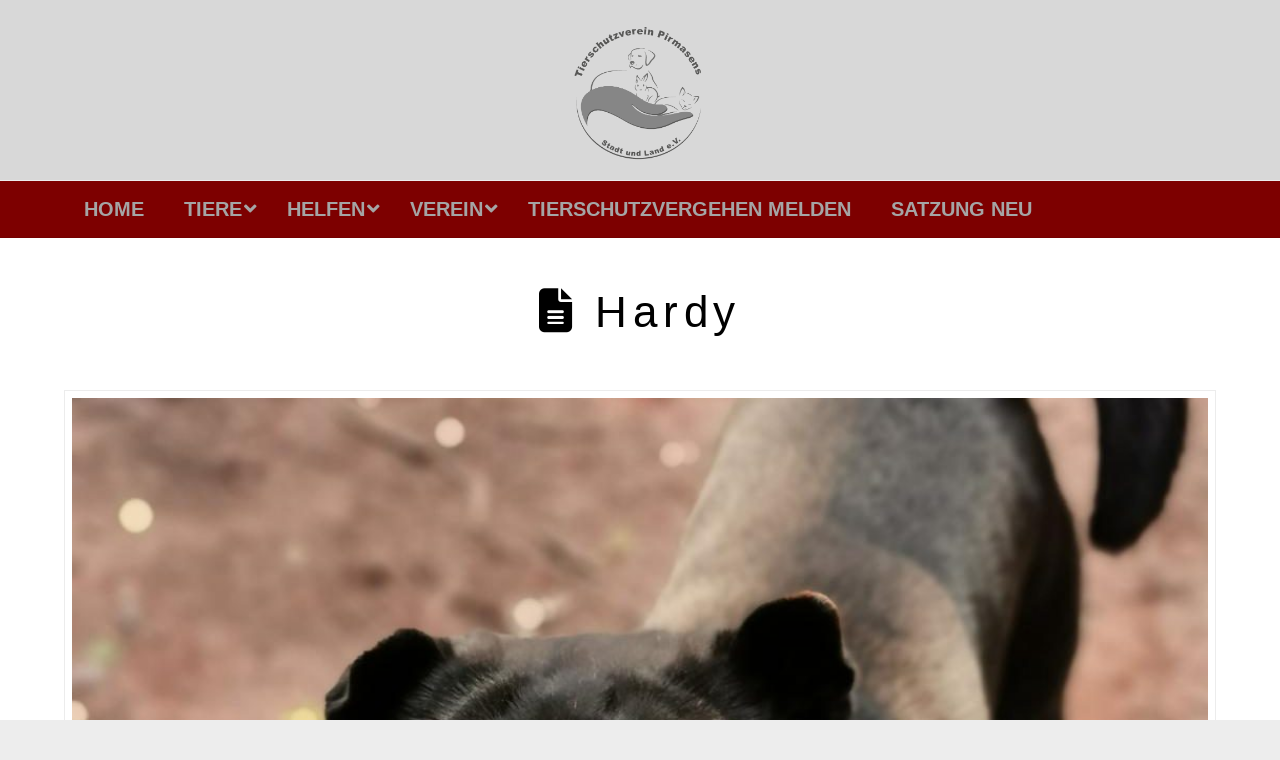

--- FILE ---
content_type: text/html; charset=UTF-8
request_url: https://tierheim-pirmasens.de/hardy-2
body_size: 20761
content:
<!DOCTYPE html>
<html class="no-js" lang="de">
<head>
<meta charset="UTF-8">
<meta name="viewport" content="width=device-width, initial-scale=1.0">
<link rel="pingback" href="https://tierheim-pirmasens.de/xmlrpc.php">
<title>Hardy | Tierheim Pirmasens</title>
<meta name='robots' content='max-image-preview:large' />
<link rel="alternate" type="application/rss+xml" title="Tierheim Pirmasens &raquo; Feed" href="https://tierheim-pirmasens.de/feed" />
<link rel="alternate" type="application/rss+xml" title="Tierheim Pirmasens &raquo; Kommentar-Feed" href="https://tierheim-pirmasens.de/comments/feed" />
<link rel="alternate" title="oEmbed (JSON)" type="application/json+oembed" href="https://tierheim-pirmasens.de/wp-json/oembed/1.0/embed?url=https%3A%2F%2Ftierheim-pirmasens.de%2Fhardy-2" />
<link rel="alternate" title="oEmbed (XML)" type="text/xml+oembed" href="https://tierheim-pirmasens.de/wp-json/oembed/1.0/embed?url=https%3A%2F%2Ftierheim-pirmasens.de%2Fhardy-2&#038;format=xml" />
<style id='wp-img-auto-sizes-contain-inline-css' type='text/css'>
img:is([sizes=auto i],[sizes^="auto," i]){contain-intrinsic-size:3000px 1500px}
/*# sourceURL=wp-img-auto-sizes-contain-inline-css */
</style>
<style id='wp-emoji-styles-inline-css' type='text/css'>

	img.wp-smiley, img.emoji {
		display: inline !important;
		border: none !important;
		box-shadow: none !important;
		height: 1em !important;
		width: 1em !important;
		margin: 0 0.07em !important;
		vertical-align: -0.1em !important;
		background: none !important;
		padding: 0 !important;
	}
/*# sourceURL=wp-emoji-styles-inline-css */
</style>
<style id='wp-block-library-inline-css' type='text/css'>
:root{--wp-block-synced-color:#7a00df;--wp-block-synced-color--rgb:122,0,223;--wp-bound-block-color:var(--wp-block-synced-color);--wp-editor-canvas-background:#ddd;--wp-admin-theme-color:#007cba;--wp-admin-theme-color--rgb:0,124,186;--wp-admin-theme-color-darker-10:#006ba1;--wp-admin-theme-color-darker-10--rgb:0,107,160.5;--wp-admin-theme-color-darker-20:#005a87;--wp-admin-theme-color-darker-20--rgb:0,90,135;--wp-admin-border-width-focus:2px}@media (min-resolution:192dpi){:root{--wp-admin-border-width-focus:1.5px}}.wp-element-button{cursor:pointer}:root .has-very-light-gray-background-color{background-color:#eee}:root .has-very-dark-gray-background-color{background-color:#313131}:root .has-very-light-gray-color{color:#eee}:root .has-very-dark-gray-color{color:#313131}:root .has-vivid-green-cyan-to-vivid-cyan-blue-gradient-background{background:linear-gradient(135deg,#00d084,#0693e3)}:root .has-purple-crush-gradient-background{background:linear-gradient(135deg,#34e2e4,#4721fb 50%,#ab1dfe)}:root .has-hazy-dawn-gradient-background{background:linear-gradient(135deg,#faaca8,#dad0ec)}:root .has-subdued-olive-gradient-background{background:linear-gradient(135deg,#fafae1,#67a671)}:root .has-atomic-cream-gradient-background{background:linear-gradient(135deg,#fdd79a,#004a59)}:root .has-nightshade-gradient-background{background:linear-gradient(135deg,#330968,#31cdcf)}:root .has-midnight-gradient-background{background:linear-gradient(135deg,#020381,#2874fc)}:root{--wp--preset--font-size--normal:16px;--wp--preset--font-size--huge:42px}.has-regular-font-size{font-size:1em}.has-larger-font-size{font-size:2.625em}.has-normal-font-size{font-size:var(--wp--preset--font-size--normal)}.has-huge-font-size{font-size:var(--wp--preset--font-size--huge)}.has-text-align-center{text-align:center}.has-text-align-left{text-align:left}.has-text-align-right{text-align:right}.has-fit-text{white-space:nowrap!important}#end-resizable-editor-section{display:none}.aligncenter{clear:both}.items-justified-left{justify-content:flex-start}.items-justified-center{justify-content:center}.items-justified-right{justify-content:flex-end}.items-justified-space-between{justify-content:space-between}.screen-reader-text{border:0;clip-path:inset(50%);height:1px;margin:-1px;overflow:hidden;padding:0;position:absolute;width:1px;word-wrap:normal!important}.screen-reader-text:focus{background-color:#ddd;clip-path:none;color:#444;display:block;font-size:1em;height:auto;left:5px;line-height:normal;padding:15px 23px 14px;text-decoration:none;top:5px;width:auto;z-index:100000}html :where(.has-border-color){border-style:solid}html :where([style*=border-top-color]){border-top-style:solid}html :where([style*=border-right-color]){border-right-style:solid}html :where([style*=border-bottom-color]){border-bottom-style:solid}html :where([style*=border-left-color]){border-left-style:solid}html :where([style*=border-width]){border-style:solid}html :where([style*=border-top-width]){border-top-style:solid}html :where([style*=border-right-width]){border-right-style:solid}html :where([style*=border-bottom-width]){border-bottom-style:solid}html :where([style*=border-left-width]){border-left-style:solid}html :where(img[class*=wp-image-]){height:auto;max-width:100%}:where(figure){margin:0 0 1em}html :where(.is-position-sticky){--wp-admin--admin-bar--position-offset:var(--wp-admin--admin-bar--height,0px)}@media screen and (max-width:600px){html :where(.is-position-sticky){--wp-admin--admin-bar--position-offset:0px}}

/*# sourceURL=wp-block-library-inline-css */
</style><style id='global-styles-inline-css' type='text/css'>
:root{--wp--preset--aspect-ratio--square: 1;--wp--preset--aspect-ratio--4-3: 4/3;--wp--preset--aspect-ratio--3-4: 3/4;--wp--preset--aspect-ratio--3-2: 3/2;--wp--preset--aspect-ratio--2-3: 2/3;--wp--preset--aspect-ratio--16-9: 16/9;--wp--preset--aspect-ratio--9-16: 9/16;--wp--preset--color--black: #000000;--wp--preset--color--cyan-bluish-gray: #abb8c3;--wp--preset--color--white: #ffffff;--wp--preset--color--pale-pink: #f78da7;--wp--preset--color--vivid-red: #cf2e2e;--wp--preset--color--luminous-vivid-orange: #ff6900;--wp--preset--color--luminous-vivid-amber: #fcb900;--wp--preset--color--light-green-cyan: #7bdcb5;--wp--preset--color--vivid-green-cyan: #00d084;--wp--preset--color--pale-cyan-blue: #8ed1fc;--wp--preset--color--vivid-cyan-blue: #0693e3;--wp--preset--color--vivid-purple: #9b51e0;--wp--preset--gradient--vivid-cyan-blue-to-vivid-purple: linear-gradient(135deg,rgb(6,147,227) 0%,rgb(155,81,224) 100%);--wp--preset--gradient--light-green-cyan-to-vivid-green-cyan: linear-gradient(135deg,rgb(122,220,180) 0%,rgb(0,208,130) 100%);--wp--preset--gradient--luminous-vivid-amber-to-luminous-vivid-orange: linear-gradient(135deg,rgb(252,185,0) 0%,rgb(255,105,0) 100%);--wp--preset--gradient--luminous-vivid-orange-to-vivid-red: linear-gradient(135deg,rgb(255,105,0) 0%,rgb(207,46,46) 100%);--wp--preset--gradient--very-light-gray-to-cyan-bluish-gray: linear-gradient(135deg,rgb(238,238,238) 0%,rgb(169,184,195) 100%);--wp--preset--gradient--cool-to-warm-spectrum: linear-gradient(135deg,rgb(74,234,220) 0%,rgb(151,120,209) 20%,rgb(207,42,186) 40%,rgb(238,44,130) 60%,rgb(251,105,98) 80%,rgb(254,248,76) 100%);--wp--preset--gradient--blush-light-purple: linear-gradient(135deg,rgb(255,206,236) 0%,rgb(152,150,240) 100%);--wp--preset--gradient--blush-bordeaux: linear-gradient(135deg,rgb(254,205,165) 0%,rgb(254,45,45) 50%,rgb(107,0,62) 100%);--wp--preset--gradient--luminous-dusk: linear-gradient(135deg,rgb(255,203,112) 0%,rgb(199,81,192) 50%,rgb(65,88,208) 100%);--wp--preset--gradient--pale-ocean: linear-gradient(135deg,rgb(255,245,203) 0%,rgb(182,227,212) 50%,rgb(51,167,181) 100%);--wp--preset--gradient--electric-grass: linear-gradient(135deg,rgb(202,248,128) 0%,rgb(113,206,126) 100%);--wp--preset--gradient--midnight: linear-gradient(135deg,rgb(2,3,129) 0%,rgb(40,116,252) 100%);--wp--preset--font-size--small: 13px;--wp--preset--font-size--medium: 20px;--wp--preset--font-size--large: 36px;--wp--preset--font-size--x-large: 42px;--wp--preset--spacing--20: 0.44rem;--wp--preset--spacing--30: 0.67rem;--wp--preset--spacing--40: 1rem;--wp--preset--spacing--50: 1.5rem;--wp--preset--spacing--60: 2.25rem;--wp--preset--spacing--70: 3.38rem;--wp--preset--spacing--80: 5.06rem;--wp--preset--shadow--natural: 6px 6px 9px rgba(0, 0, 0, 0.2);--wp--preset--shadow--deep: 12px 12px 50px rgba(0, 0, 0, 0.4);--wp--preset--shadow--sharp: 6px 6px 0px rgba(0, 0, 0, 0.2);--wp--preset--shadow--outlined: 6px 6px 0px -3px rgb(255, 255, 255), 6px 6px rgb(0, 0, 0);--wp--preset--shadow--crisp: 6px 6px 0px rgb(0, 0, 0);}:where(.is-layout-flex){gap: 0.5em;}:where(.is-layout-grid){gap: 0.5em;}body .is-layout-flex{display: flex;}.is-layout-flex{flex-wrap: wrap;align-items: center;}.is-layout-flex > :is(*, div){margin: 0;}body .is-layout-grid{display: grid;}.is-layout-grid > :is(*, div){margin: 0;}:where(.wp-block-columns.is-layout-flex){gap: 2em;}:where(.wp-block-columns.is-layout-grid){gap: 2em;}:where(.wp-block-post-template.is-layout-flex){gap: 1.25em;}:where(.wp-block-post-template.is-layout-grid){gap: 1.25em;}.has-black-color{color: var(--wp--preset--color--black) !important;}.has-cyan-bluish-gray-color{color: var(--wp--preset--color--cyan-bluish-gray) !important;}.has-white-color{color: var(--wp--preset--color--white) !important;}.has-pale-pink-color{color: var(--wp--preset--color--pale-pink) !important;}.has-vivid-red-color{color: var(--wp--preset--color--vivid-red) !important;}.has-luminous-vivid-orange-color{color: var(--wp--preset--color--luminous-vivid-orange) !important;}.has-luminous-vivid-amber-color{color: var(--wp--preset--color--luminous-vivid-amber) !important;}.has-light-green-cyan-color{color: var(--wp--preset--color--light-green-cyan) !important;}.has-vivid-green-cyan-color{color: var(--wp--preset--color--vivid-green-cyan) !important;}.has-pale-cyan-blue-color{color: var(--wp--preset--color--pale-cyan-blue) !important;}.has-vivid-cyan-blue-color{color: var(--wp--preset--color--vivid-cyan-blue) !important;}.has-vivid-purple-color{color: var(--wp--preset--color--vivid-purple) !important;}.has-black-background-color{background-color: var(--wp--preset--color--black) !important;}.has-cyan-bluish-gray-background-color{background-color: var(--wp--preset--color--cyan-bluish-gray) !important;}.has-white-background-color{background-color: var(--wp--preset--color--white) !important;}.has-pale-pink-background-color{background-color: var(--wp--preset--color--pale-pink) !important;}.has-vivid-red-background-color{background-color: var(--wp--preset--color--vivid-red) !important;}.has-luminous-vivid-orange-background-color{background-color: var(--wp--preset--color--luminous-vivid-orange) !important;}.has-luminous-vivid-amber-background-color{background-color: var(--wp--preset--color--luminous-vivid-amber) !important;}.has-light-green-cyan-background-color{background-color: var(--wp--preset--color--light-green-cyan) !important;}.has-vivid-green-cyan-background-color{background-color: var(--wp--preset--color--vivid-green-cyan) !important;}.has-pale-cyan-blue-background-color{background-color: var(--wp--preset--color--pale-cyan-blue) !important;}.has-vivid-cyan-blue-background-color{background-color: var(--wp--preset--color--vivid-cyan-blue) !important;}.has-vivid-purple-background-color{background-color: var(--wp--preset--color--vivid-purple) !important;}.has-black-border-color{border-color: var(--wp--preset--color--black) !important;}.has-cyan-bluish-gray-border-color{border-color: var(--wp--preset--color--cyan-bluish-gray) !important;}.has-white-border-color{border-color: var(--wp--preset--color--white) !important;}.has-pale-pink-border-color{border-color: var(--wp--preset--color--pale-pink) !important;}.has-vivid-red-border-color{border-color: var(--wp--preset--color--vivid-red) !important;}.has-luminous-vivid-orange-border-color{border-color: var(--wp--preset--color--luminous-vivid-orange) !important;}.has-luminous-vivid-amber-border-color{border-color: var(--wp--preset--color--luminous-vivid-amber) !important;}.has-light-green-cyan-border-color{border-color: var(--wp--preset--color--light-green-cyan) !important;}.has-vivid-green-cyan-border-color{border-color: var(--wp--preset--color--vivid-green-cyan) !important;}.has-pale-cyan-blue-border-color{border-color: var(--wp--preset--color--pale-cyan-blue) !important;}.has-vivid-cyan-blue-border-color{border-color: var(--wp--preset--color--vivid-cyan-blue) !important;}.has-vivid-purple-border-color{border-color: var(--wp--preset--color--vivid-purple) !important;}.has-vivid-cyan-blue-to-vivid-purple-gradient-background{background: var(--wp--preset--gradient--vivid-cyan-blue-to-vivid-purple) !important;}.has-light-green-cyan-to-vivid-green-cyan-gradient-background{background: var(--wp--preset--gradient--light-green-cyan-to-vivid-green-cyan) !important;}.has-luminous-vivid-amber-to-luminous-vivid-orange-gradient-background{background: var(--wp--preset--gradient--luminous-vivid-amber-to-luminous-vivid-orange) !important;}.has-luminous-vivid-orange-to-vivid-red-gradient-background{background: var(--wp--preset--gradient--luminous-vivid-orange-to-vivid-red) !important;}.has-very-light-gray-to-cyan-bluish-gray-gradient-background{background: var(--wp--preset--gradient--very-light-gray-to-cyan-bluish-gray) !important;}.has-cool-to-warm-spectrum-gradient-background{background: var(--wp--preset--gradient--cool-to-warm-spectrum) !important;}.has-blush-light-purple-gradient-background{background: var(--wp--preset--gradient--blush-light-purple) !important;}.has-blush-bordeaux-gradient-background{background: var(--wp--preset--gradient--blush-bordeaux) !important;}.has-luminous-dusk-gradient-background{background: var(--wp--preset--gradient--luminous-dusk) !important;}.has-pale-ocean-gradient-background{background: var(--wp--preset--gradient--pale-ocean) !important;}.has-electric-grass-gradient-background{background: var(--wp--preset--gradient--electric-grass) !important;}.has-midnight-gradient-background{background: var(--wp--preset--gradient--midnight) !important;}.has-small-font-size{font-size: var(--wp--preset--font-size--small) !important;}.has-medium-font-size{font-size: var(--wp--preset--font-size--medium) !important;}.has-large-font-size{font-size: var(--wp--preset--font-size--large) !important;}.has-x-large-font-size{font-size: var(--wp--preset--font-size--x-large) !important;}
/*# sourceURL=global-styles-inline-css */
</style>

<style id='classic-theme-styles-inline-css' type='text/css'>
/*! This file is auto-generated */
.wp-block-button__link{color:#fff;background-color:#32373c;border-radius:9999px;box-shadow:none;text-decoration:none;padding:calc(.667em + 2px) calc(1.333em + 2px);font-size:1.125em}.wp-block-file__button{background:#32373c;color:#fff;text-decoration:none}
/*# sourceURL=/wp-includes/css/classic-themes.min.css */
</style>
<link rel='stylesheet' id='dashicons-css' href='https://tierheim-pirmasens.de/wp-includes/css/dashicons.min.css?ver=6.9' type='text/css' media='all' />
<link rel='stylesheet' id='essgrid-blocks-editor-css-css' href='https://tierheim-pirmasens.de/wp-content/plugins/essential-grid/admin/includes/builders/gutenberg/build/index.css?ver=1763368510' type='text/css' media='all' />
<link rel='stylesheet' id='x-stack-css' href='https://tierheim-pirmasens.de/wp-content/themes/x/framework/dist/css/site/stacks/icon.css?ver=10.7.8' type='text/css' media='all' />
<link rel='stylesheet' id='tp-fontello-css' href='https://tierheim-pirmasens.de/wp-content/plugins/essential-grid/public/assets/font/fontello/css/fontello.css?ver=3.1.9.4' type='text/css' media='all' />
<link rel='stylesheet' id='esg-plugin-settings-css' href='https://tierheim-pirmasens.de/wp-content/plugins/essential-grid/public/assets/css/settings.css?ver=3.1.9.4' type='text/css' media='all' />
<link rel='stylesheet' id='ubermenu-css' href='https://tierheim-pirmasens.de/wp-content/plugins/ubermenu/pro/assets/css/ubermenu.min.css?ver=3.8.5' type='text/css' media='all' />
<link rel='stylesheet' id='ubermenu-minimal-css' href='https://tierheim-pirmasens.de/wp-content/plugins/ubermenu/assets/css/skins/minimal.css?ver=6.9' type='text/css' media='all' />
<link rel='stylesheet' id='ubermenu-font-awesome-all-css' href='https://tierheim-pirmasens.de/wp-content/plugins/ubermenu/assets/fontawesome/css/all.min.css?ver=6.9' type='text/css' media='all' />
<style id='cs-inline-css' type='text/css'>
@media (min-width:1200px){.x-hide-xl{display:none !important;}}@media (min-width:979px) and (max-width:1199px){.x-hide-lg{display:none !important;}}@media (min-width:767px) and (max-width:978px){.x-hide-md{display:none !important;}}@media (min-width:480px) and (max-width:766px){.x-hide-sm{display:none !important;}}@media (max-width:479px){.x-hide-xs{display:none !important;}} a,h1 a:hover,h2 a:hover,h3 a:hover,h4 a:hover,h5 a:hover,h6 a:hover,#respond .required,.x-pagination a:hover,.x-pagination span.current,.woocommerce-pagination a:hover,.woocommerce-pagination span[aria-current],.widget_tag_cloud .tagcloud a:hover,.widget_product_tag_cloud .tagcloud a:hover,.x-scroll-top:hover,.x-comment-author a:hover,.mejs-button button:hover{color:#7d0000;}a:hover{color:hsl(11,30%,34%);}a.x-img-thumbnail:hover,textarea:focus,input[type="text"]:focus,input[type="password"]:focus,input[type="datetime"]:focus,input[type="datetime-local"]:focus,input[type="date"]:focus,input[type="month"]:focus,input[type="time"]:focus,input[type="week"]:focus,input[type="number"]:focus,input[type="email"]:focus,input[type="url"]:focus,input[type="search"]:focus,input[type="tel"]:focus,input[type="color"]:focus,.uneditable-input:focus,.x-pagination a:hover,.x-pagination span.current,.woocommerce-pagination a:hover,.woocommerce-pagination span[aria-current],.widget_tag_cloud .tagcloud a:hover,.widget_product_tag_cloud .tagcloud a:hover,.x-scroll-top:hover{border-color:#7d0000;}.flex-direction-nav a,.flex-control-nav a:hover,.flex-control-nav a.flex-active,.x-dropcap,.x-skill-bar .bar,.x-pricing-column.featured h2,.x-portfolio-filters,.x-entry-share .x-share:hover,.widget_price_filter .ui-slider .ui-slider-range,.mejs-time-current{background-color:#7d0000;}.x-portfolio-filters:hover{background-color:hsl(11,30%,34%);}.x-comment-author,.x-comment-time,.comment-form-author label,.comment-form-email label,.comment-form-url label,.comment-form-rating label,.comment-form-comment label{font-family:Arial,"Helvetica Neue",Helvetica,sans-serif;}.x-comment-time,.entry-thumb:before,.p-meta{color:hsl(0,27%,24%);}.entry-title a:hover,.x-comment-author,.x-comment-author a,.comment-form-author label,.comment-form-email label,.comment-form-url label,.comment-form-rating label,.comment-form-comment label,.x-accordion-heading .x-accordion-toggle,.x-nav-tabs > li > a:hover,.x-nav-tabs > .active > a,.x-nav-tabs > .active > a:hover,.mejs-button button{color:#000000;}.h-comments-title small,.h-feature-headline span i,.x-portfolio-filters-menu,.mejs-time-loaded{background-color:#000000 !important;}@media (min-width:1200px){.x-sidebar{width:250px;overflow-y:auto;}body.x-sidebar-content-active,body[class*="page-template-template-blank"].x-sidebar-content-active.x-blank-template-sidebar-active{padding-left:250px;}body.x-content-sidebar-active,body[class*="page-template-template-blank"].x-content-sidebar-active.x-blank-template-sidebar-active{padding-right:250px;}}html{font-size:8px;}@media (min-width:479px){html{font-size:10px;}}@media (min-width:766px){html{font-size:12px;}}@media (min-width:978px){html{font-size:14px;}}@media (min-width:1199px){html{font-size:14px;}}body{font-style:normal;font-weight:400;color:hsl(0,27%,24%);background-color:#ededed;}.w-b{font-weight:400 !important;}h1,h2,h3,h4,h5,h6,.h1,.h2,.h3,.h4,.h5,.h6,.x-text-headline{font-family:Arial,"Helvetica Neue",Helvetica,sans-serif;font-style:normal;font-weight:400;}h1,.h1{letter-spacing:0.13em;}h2,.h2{letter-spacing:0.05em;}h3,.h3{letter-spacing:0.19em;}h4,.h4{letter-spacing:0.07em;}h5,.h5{letter-spacing:0.08em;}h6,.h6{letter-spacing:0.17em;}.w-h{font-weight:400 !important;}.x-container.width{width:90%;}.x-container.max{max-width:1500px;}.x-bar-content.x-container.width{flex-basis:90%;}.x-main.full{float:none;clear:both;display:block;width:auto;}@media (max-width:978.98px){.x-main.full,.x-main.left,.x-main.right,.x-sidebar.left,.x-sidebar.right{float:none;display:block;width:auto !important;}}.entry-header,.entry-content{font-size:1rem;}body,input,button,select,textarea{font-family:Calibri,Candara,Segoe,"Segoe UI",Optima,Arial,sans-serif;}h1,h2,h3,h4,h5,h6,.h1,.h2,.h3,.h4,.h5,.h6,h1 a,h2 a,h3 a,h4 a,h5 a,h6 a,.h1 a,.h2 a,.h3 a,.h4 a,.h5 a,.h6 a,blockquote{color:#000000;}.cfc-h-tx{color:#000000 !important;}.cfc-h-bd{border-color:#000000 !important;}.cfc-h-bg{background-color:#000000 !important;}.cfc-b-tx{color:hsl(0,27%,24%) !important;}.cfc-b-bd{border-color:hsl(0,27%,24%) !important;}.cfc-b-bg{background-color:hsl(0,27%,24%) !important;}.x-btn,.button,[type="submit"]{color:hsl(192,1%,96%);border-color:hsl(0,61%,27%);background-color:#7d0000;margin-bottom:0.25em;text-shadow:0 0.075em 0.075em rgba(0,0,0,0.5);box-shadow:0 0.25em 0 0 hsl(0,46%,19%),0 4px 9px rgba(0,0,0,0.75);border-radius:0.25em;}.x-btn:hover,.button:hover,[type="submit"]:hover{color:hsl(0,80%,21%);border-color:hsl(0,78%,36%);background-color:hsl(0,79%,35%);margin-bottom:0.25em;text-shadow:0 0.075em 0.075em rgba(0,0,0,0.5);box-shadow:0 0.25em 0 0 hsl(0,88%,27%),0 4px 9px rgba(0,0,0,0.75);}.x-btn.x-btn-real,.x-btn.x-btn-real:hover{margin-bottom:0.25em;text-shadow:0 0.075em 0.075em rgba(0,0,0,0.65);}.x-btn.x-btn-real{box-shadow:0 0.25em 0 0 hsl(0,46%,19%),0 4px 9px rgba(0,0,0,0.75);}.x-btn.x-btn-real:hover{box-shadow:0 0.25em 0 0 hsl(0,88%,27%),0 4px 9px rgba(0,0,0,0.75);}.x-btn.x-btn-flat,.x-btn.x-btn-flat:hover{margin-bottom:0;text-shadow:0 0.075em 0.075em rgba(0,0,0,0.65);box-shadow:none;}.x-btn.x-btn-transparent,.x-btn.x-btn-transparent:hover{margin-bottom:0;border-width:3px;text-shadow:none;text-transform:uppercase;background-color:transparent;box-shadow:none;}.x-navbar .desktop .x-nav > li > a,.x-navbar .desktop .sub-menu a,.x-navbar .mobile .x-nav li a{color:#cccccc;}.x-navbar .desktop .x-nav > li > a:hover,.x-navbar .desktop .x-nav > .x-active > a,.x-navbar .desktop .x-nav > .current-menu-item > a,.x-navbar .desktop .sub-menu a:hover,.x-navbar .desktop .sub-menu .x-active > a,.x-navbar .desktop .sub-menu .current-menu-item > a,.x-navbar .desktop .x-nav .x-megamenu > .sub-menu > li > a,.x-navbar .mobile .x-nav li > a:hover,.x-navbar .mobile .x-nav .x-active > a,.x-navbar .mobile .x-nav .current-menu-item > a{color:rgb(117,102,102);}.x-navbar .desktop .x-nav > li > a{height:px;padding-top:35px;}.x-navbar-fixed-top-active .x-navbar-wrap{margin-bottom:1px;}.x-navbar .desktop .x-nav > li ul{top:px;}@media (min-width:1200px){body.x-sidebar-content-active .x-widgetbar,body.x-sidebar-content-active .x-navbar-fixed-top,body[class*="page-template-template-blank"].x-sidebar-content-active.x-blank-template-sidebar-active .x-widgetbar,body[class*="page-template-template-blank"].x-sidebar-content-active.x-blank-template-sidebar-active .x-navbar-fixed-top{left:250px;}body.x-content-sidebar-active .x-widgetbar,body.x-content-sidebar-active .x-navbar-fixed-top,body[class*="page-template-template-blank"].x-content-sidebar-active.x-blank-template-sidebar-active .x-widgetbar,body[class*="page-template-template-blank"].x-content-sidebar-active.x-blank-template-sidebar-active .x-navbar-fixed-top{right:250px;}}@media (max-width:979px){.x-navbar-fixed-top-active .x-navbar-wrap{margin-bottom:0;}}body.x-navbar-fixed-top-active .x-navbar-wrap{height:px;}.x-navbar-inner{min-height:px;}.x-logobar-inner{padding-top:15px;padding-bottom:15px;}.x-brand{font-family:Arial,"Helvetica Neue",Helvetica,sans-serif;font-size:44px;font-style:normal;font-weight:400;letter-spacing:-0.068em;color:#444444;}.x-brand:hover,.x-brand:focus{color:#444444;}.x-brand img{width:calc(300px / 2);}.x-navbar .x-nav-wrap .x-nav > li > a{font-family:"Arial Narrow",Arial,"Helvetica Neue",Helvetica,sans-serif;font-style:normal;font-weight:700;letter-spacing:0.105em;text-transform:uppercase;}.x-navbar .desktop .x-nav > li > a{font-size:20px;}.x-navbar .desktop .x-nav > li > a:not(.x-btn-navbar-woocommerce){padding-left:25px;padding-right:25px;}.x-navbar .desktop .x-nav > li > a > span{padding-right:calc(1.25em - 0.105em);}.x-btn-navbar{margin-top:20px;}.x-btn-navbar,.x-btn-navbar.collapsed{font-size:22px;}@media (max-width:979px){body.x-navbar-fixed-top-active .x-navbar-wrap{height:auto;}.x-widgetbar{left:0;right:0;}}.bg .mejs-container,.x-video .mejs-container{position:unset !important;} @font-face{font-family:'FontAwesomePro';font-style:normal;font-weight:900;font-display:block;src:url('https://tierheim-pirmasens.de/wp-content/plugins/cornerstone/assets/fonts/fa-solid-900.woff2?ver=6.7.2') format('woff2'),url('https://tierheim-pirmasens.de/wp-content/plugins/cornerstone/assets/fonts/fa-solid-900.ttf?ver=6.7.2') format('truetype');}[data-x-fa-pro-icon]{font-family:"FontAwesomePro" !important;}[data-x-fa-pro-icon]:before{content:attr(data-x-fa-pro-icon);}[data-x-icon],[data-x-icon-o],[data-x-icon-l],[data-x-icon-s],[data-x-icon-b],[data-x-icon-sr],[data-x-icon-ss],[data-x-icon-sl],[data-x-fa-pro-icon],[class*="cs-fa-"]{display:inline-flex;font-style:normal;font-weight:400;text-decoration:inherit;text-rendering:auto;-webkit-font-smoothing:antialiased;-moz-osx-font-smoothing:grayscale;}[data-x-icon].left,[data-x-icon-o].left,[data-x-icon-l].left,[data-x-icon-s].left,[data-x-icon-b].left,[data-x-icon-sr].left,[data-x-icon-ss].left,[data-x-icon-sl].left,[data-x-fa-pro-icon].left,[class*="cs-fa-"].left{margin-right:0.5em;}[data-x-icon].right,[data-x-icon-o].right,[data-x-icon-l].right,[data-x-icon-s].right,[data-x-icon-b].right,[data-x-icon-sr].right,[data-x-icon-ss].right,[data-x-icon-sl].right,[data-x-fa-pro-icon].right,[class*="cs-fa-"].right{margin-left:0.5em;}[data-x-icon]:before,[data-x-icon-o]:before,[data-x-icon-l]:before,[data-x-icon-s]:before,[data-x-icon-b]:before,[data-x-icon-sr]:before,[data-x-icon-ss]:before,[data-x-icon-sl]:before,[data-x-fa-pro-icon]:before,[class*="cs-fa-"]:before{line-height:1;}@font-face{font-family:'FontAwesome';font-style:normal;font-weight:900;font-display:block;src:url('https://tierheim-pirmasens.de/wp-content/plugins/cornerstone/assets/fonts/fa-solid-900.woff2?ver=6.7.2') format('woff2'),url('https://tierheim-pirmasens.de/wp-content/plugins/cornerstone/assets/fonts/fa-solid-900.ttf?ver=6.7.2') format('truetype');}[data-x-icon],[data-x-icon-s],[data-x-icon][class*="cs-fa-"]{font-family:"FontAwesome" !important;font-weight:900;}[data-x-icon]:before,[data-x-icon][class*="cs-fa-"]:before{content:attr(data-x-icon);}[data-x-icon-s]:before{content:attr(data-x-icon-s);}@font-face{font-family:'FontAwesomeRegular';font-style:normal;font-weight:400;font-display:block;src:url('https://tierheim-pirmasens.de/wp-content/plugins/cornerstone/assets/fonts/fa-regular-400.woff2?ver=6.7.2') format('woff2'),url('https://tierheim-pirmasens.de/wp-content/plugins/cornerstone/assets/fonts/fa-regular-400.ttf?ver=6.7.2') format('truetype');}@font-face{font-family:'FontAwesomePro';font-style:normal;font-weight:400;font-display:block;src:url('https://tierheim-pirmasens.de/wp-content/plugins/cornerstone/assets/fonts/fa-regular-400.woff2?ver=6.7.2') format('woff2'),url('https://tierheim-pirmasens.de/wp-content/plugins/cornerstone/assets/fonts/fa-regular-400.ttf?ver=6.7.2') format('truetype');}[data-x-icon-o]{font-family:"FontAwesomeRegular" !important;}[data-x-icon-o]:before{content:attr(data-x-icon-o);}@font-face{font-family:'FontAwesomeLight';font-style:normal;font-weight:300;font-display:block;src:url('https://tierheim-pirmasens.de/wp-content/plugins/cornerstone/assets/fonts/fa-light-300.woff2?ver=6.7.2') format('woff2'),url('https://tierheim-pirmasens.de/wp-content/plugins/cornerstone/assets/fonts/fa-light-300.ttf?ver=6.7.2') format('truetype');}@font-face{font-family:'FontAwesomePro';font-style:normal;font-weight:300;font-display:block;src:url('https://tierheim-pirmasens.de/wp-content/plugins/cornerstone/assets/fonts/fa-light-300.woff2?ver=6.7.2') format('woff2'),url('https://tierheim-pirmasens.de/wp-content/plugins/cornerstone/assets/fonts/fa-light-300.ttf?ver=6.7.2') format('truetype');}[data-x-icon-l]{font-family:"FontAwesomeLight" !important;font-weight:300;}[data-x-icon-l]:before{content:attr(data-x-icon-l);}@font-face{font-family:'FontAwesomeBrands';font-style:normal;font-weight:normal;font-display:block;src:url('https://tierheim-pirmasens.de/wp-content/plugins/cornerstone/assets/fonts/fa-brands-400.woff2?ver=6.7.2') format('woff2'),url('https://tierheim-pirmasens.de/wp-content/plugins/cornerstone/assets/fonts/fa-brands-400.ttf?ver=6.7.2') format('truetype');}[data-x-icon-b]{font-family:"FontAwesomeBrands" !important;}[data-x-icon-b]:before{content:attr(data-x-icon-b);}.widget.widget_rss li .rsswidget:before{content:"\f35d";padding-right:0.4em;font-family:"FontAwesome";}.x-colophon.bottom{background-color:#b5b5ae;}.x-colophon.top{background-color:#b5b5ae;}.x-topbar{background-color:#b5b5ae;}.x-navbar{background-color:#7d0000;}.x-logobar-inner{background-color:#d8d8d8;}
/*# sourceURL=cs-inline-css */
</style>
<script type="text/javascript" src="https://tierheim-pirmasens.de/wp-includes/js/jquery/jquery.min.js?ver=3.7.1" id="jquery-core-js"></script>
<script type="text/javascript" src="https://tierheim-pirmasens.de/wp-includes/js/jquery/jquery-migrate.min.js?ver=3.4.1" id="jquery-migrate-js"></script>
<script type="text/javascript" id="tp-tools-js-before">
/* <![CDATA[ */
window.ESG ??={};ESG.E ??={};ESG.E.site_url='https://tierheim-pirmasens.de';ESG.E.plugin_url='https://tierheim-pirmasens.de/wp-content/plugins/essential-grid/';ESG.E.ajax_url='https://tierheim-pirmasens.de/wp-admin/admin-ajax.php';ESG.E.nonce='17440863be';ESG.E.tptools=true;ESG.E.waitTptFunc ??=[];ESG.F ??={};ESG.F.waitTpt=() =>{if ( typeof jQuery==='undefined' ||!window?._tpt?.regResource ||!ESG?.E?.plugin_url ||(!ESG.E.tptools && !window?.SR7?.E?.plugin_url) ) return setTimeout(ESG.F.waitTpt,29);if (!window._tpt.gsap) window._tpt.regResource({id:'tpgsap',url:ESG.E.tptools && ESG.E.plugin_url+'/public/assets/js/libs/tpgsap.js' ||SR7.E.plugin_url + 'public/js/libs/tpgsap.js'});_tpt.checkResources(['tpgsap']).then(() =>{if (window.tpGS && !_tpt?.Back){_tpt.eases=tpGS.eases;Object.keys(_tpt.eases).forEach((e) => {_tpt[e] ===undefined && (_tpt[e]=tpGS[e])});}ESG.E.waitTptFunc.forEach((f) =>{typeof f ==='function' && f();});ESG.E.waitTptFunc=[];});}
//# sourceURL=tp-tools-js-before
/* ]]> */
</script>
<script type="text/javascript" src="https://tierheim-pirmasens.de/wp-content/plugins/essential-grid/public/assets/js/libs/tptools.js?ver=6.7.36" id="tp-tools-js" async="async" data-wp-strategy="async"></script>
<script></script><link rel="https://api.w.org/" href="https://tierheim-pirmasens.de/wp-json/" /><link rel="alternate" title="JSON" type="application/json" href="https://tierheim-pirmasens.de/wp-json/wp/v2/posts/20999" /><link rel="canonical" href="https://tierheim-pirmasens.de/hardy-2" />
<link rel='shortlink' href='https://tierheim-pirmasens.de/?p=20999' />
<style id="ubermenu-custom-generated-css">
/** Font Awesome 4 Compatibility **/
.fa{font-style:normal;font-variant:normal;font-weight:normal;font-family:FontAwesome;}

/** UberMenu Custom Menu Styles (Customizer) **/
/* main */
 .ubermenu-main { background:#dd9933; }
 .ubermenu.ubermenu-main { background:none; border:none; box-shadow:none; }
 .ubermenu.ubermenu-main .ubermenu-item-level-0 > .ubermenu-target { border:none; box-shadow:none; }
 .ubermenu.ubermenu-main.ubermenu-horizontal .ubermenu-submenu-drop.ubermenu-submenu-align-left_edge_bar, .ubermenu.ubermenu-main.ubermenu-horizontal .ubermenu-submenu-drop.ubermenu-submenu-align-full_width { left:0; }
 .ubermenu.ubermenu-main.ubermenu-horizontal .ubermenu-item-level-0.ubermenu-active > .ubermenu-submenu-drop, .ubermenu.ubermenu-main.ubermenu-horizontal:not(.ubermenu-transition-shift) .ubermenu-item-level-0 > .ubermenu-submenu-drop { margin-top:0; }
 .ubermenu-main .ubermenu-item-level-0 > .ubermenu-target { font-size:20px; text-transform:uppercase; color:#a5a5a5; }
 .ubermenu-main .ubermenu-nav .ubermenu-item.ubermenu-item-level-0 > .ubermenu-target { font-weight:bold; }
 .ubermenu.ubermenu-main .ubermenu-item-level-0:hover > .ubermenu-target, .ubermenu-main .ubermenu-item-level-0.ubermenu-active > .ubermenu-target { color:#e2e2e2; }
 .ubermenu-main .ubermenu-item-level-0.ubermenu-current-menu-item > .ubermenu-target, .ubermenu-main .ubermenu-item-level-0.ubermenu-current-menu-parent > .ubermenu-target, .ubermenu-main .ubermenu-item-level-0.ubermenu-current-menu-ancestor > .ubermenu-target { color:#ffffff; }
 .ubermenu-main .ubermenu-item.ubermenu-item-level-0 > .ubermenu-highlight { color:#c6c6c6; }
 .ubermenu-main .ubermenu-submenu .ubermenu-highlight { color:#a5a5a5; }
 .ubermenu-main .ubermenu-submenu .ubermenu-item-header > .ubermenu-target, .ubermenu-main .ubermenu-tab > .ubermenu-target { font-size:20px; }
 .ubermenu-main .ubermenu-submenu .ubermenu-item-header > .ubermenu-target { color:#6b6b6b; background-color:#ffffff; }
 .ubermenu-main .ubermenu-submenu .ubermenu-item-header > .ubermenu-target:hover { color:#cecece; }
 .ubermenu-main .ubermenu-submenu .ubermenu-item-header.ubermenu-current-menu-item > .ubermenu-target { color:#777777; }
 .ubermenu-main .ubermenu-submenu .ubermenu-item-header.ubermenu-has-submenu-stack > .ubermenu-target { border-bottom:1px solid #9e9e9e; }
 .ubermenu-main .ubermenu-item-normal > .ubermenu-target { color:#666666; font-size:20px; }
 .ubermenu.ubermenu-main .ubermenu-item-normal > .ubermenu-target:hover, .ubermenu.ubermenu-main .ubermenu-item-normal.ubermenu-active > .ubermenu-target { color:#000000; }
 .ubermenu-main .ubermenu-item-normal.ubermenu-current-menu-item > .ubermenu-target { color:#919191; }
 .ubermenu-responsive-toggle.ubermenu-responsive-toggle-main { color:#fcfcfc; }
 .ubermenu-responsive-toggle.ubermenu-responsive-toggle-main:hover { color:#f9f9f9; }


/* Status: Loaded from Transient */

</style><meta name="generator" content="Powered by WPBakery Page Builder - drag and drop page builder for WordPress."/>
<link rel="icon" href="https://tierheim-pirmasens.de/wp-content/uploads/2017/08/cropped-Zeichenflaeche-9@2x-32x32.png" sizes="32x32" />
<link rel="icon" href="https://tierheim-pirmasens.de/wp-content/uploads/2017/08/cropped-Zeichenflaeche-9@2x-192x192.png" sizes="192x192" />
<link rel="apple-touch-icon" href="https://tierheim-pirmasens.de/wp-content/uploads/2017/08/cropped-Zeichenflaeche-9@2x-180x180.png" />
<meta name="msapplication-TileImage" content="https://tierheim-pirmasens.de/wp-content/uploads/2017/08/cropped-Zeichenflaeche-9@2x-270x270.png" />
<noscript><style> .wpb_animate_when_almost_visible { opacity: 1; }</style></noscript><link rel='stylesheet' id='esg-tp-boxextcss-css' href='https://tierheim-pirmasens.de/wp-content/plugins/essential-grid/public/assets/css/jquery.esgbox.min.css?ver=3.1.9.4' type='text/css' media='all' />
</head>
<body class="wp-singular post-template-default single single-post postid-20999 single-format-standard wp-theme-x x-stack-icon x-full-width-layout-active x-full-width-active x-post-meta-disabled wpb-js-composer js-comp-ver-8.7.2 vc_responsive x-navbar-fixed-top-active cornerstone-v7_7_9 x-v10_7_8">

  
  
  <div id="x-root" class="x-root">

    
    <div id="top" class="site">

    <header class="masthead masthead-stacked" role="banner">


  <div class="x-logobar">
    <div class="x-logobar-inner">
      <div class="x-container max width">
        
<a href="https://tierheim-pirmasens.de/" class="x-brand img">
  <img src="//tierheim-pirmasens.de/wp-content/uploads/2017/08/Zeichenfläche-9@2x.png" alt="Tierheim Pirmasens"></a>
      </div>
    </div>
  </div>

  <div class="x-navbar-wrap">
    <div class="x-navbar">
      <div class="x-navbar-inner">
        <div class="x-container max width">
          
<!-- UberMenu [Configuration:main] [Theme Loc:primary] [Integration:api] -->
<a class="ubermenu-responsive-toggle ubermenu-responsive-toggle-main ubermenu-skin-minimal ubermenu-loc-primary ubermenu-responsive-toggle-content-align-center ubermenu-responsive-toggle-align-full " tabindex="0" data-ubermenu-target="ubermenu-main-78-primary-2"   aria-label="Toggle Menu"><i class="fas fa-bars" ></i>Menu</a><nav id="ubermenu-main-78-primary-2" class="ubermenu ubermenu-nojs ubermenu-main ubermenu-menu-78 ubermenu-loc-primary ubermenu-responsive ubermenu-responsive-default ubermenu-responsive-collapse ubermenu-horizontal ubermenu-transition-slide ubermenu-trigger-hover ubermenu-skin-minimal  ubermenu-bar-align-full ubermenu-items-align-left ubermenu-bound ubermenu-sub-indicators ubermenu-retractors-responsive ubermenu-submenu-indicator-closes"><ul id="ubermenu-nav-main-78-primary" class="ubermenu-nav" data-title="Fullscreen menu"><li id="menu-item-20199" class="ubermenu-item ubermenu-item-type-post_type ubermenu-item-object-page ubermenu-item-home ubermenu-item-20199 ubermenu-item-level-0 ubermenu-column ubermenu-column-auto" ><a class="ubermenu-target ubermenu-item-layout-default ubermenu-item-layout-text_only" href="https://tierheim-pirmasens.de/" tabindex="0"><span class="ubermenu-target-title ubermenu-target-text">Home</span></a></li><li id="menu-item-15749" class="ubermenu-item ubermenu-item-type-post_type ubermenu-item-object-page ubermenu-item-has-children ubermenu-item-15749 ubermenu-item-level-0 ubermenu-column ubermenu-column-auto ubermenu-has-submenu-drop ubermenu-has-submenu-mega" ><a class="ubermenu-target ubermenu-item-layout-default ubermenu-item-layout-text_only" href="https://tierheim-pirmasens.de/tiere" tabindex="0"><span class="ubermenu-target-title ubermenu-target-text">Tiere</span><i class='ubermenu-sub-indicator fas fa-angle-down'></i></a><ul  class="ubermenu-submenu ubermenu-submenu-id-15749 ubermenu-submenu-type-mega ubermenu-submenu-drop ubermenu-submenu-align-center"  ><li id="menu-item-16214" class="ubermenu-item ubermenu-item-type-post_type ubermenu-item-object-page ubermenu-item-has-children ubermenu-item-16214 ubermenu-item-auto ubermenu-item-header ubermenu-item-level-1 ubermenu-column ubermenu-column-auto ubermenu-has-submenu-stack" ><a class="ubermenu-target ubermenu-item-layout-default ubermenu-item-layout-text_only" href="https://tierheim-pirmasens.de/tiere/hunde"><span class="ubermenu-target-title ubermenu-target-text">Hunde</span></a><ul  class="ubermenu-submenu ubermenu-submenu-id-16214 ubermenu-submenu-type-auto ubermenu-submenu-type-stack"  ><li id="menu-item-16215" class="ubermenu-item ubermenu-item-type-post_type ubermenu-item-object-page ubermenu-item-16215 ubermenu-item-auto ubermenu-item-normal ubermenu-item-level-2 ubermenu-column ubermenu-column-auto" ><a class="ubermenu-target ubermenu-item-layout-default ubermenu-item-layout-text_only" href="https://tierheim-pirmasens.de/tiere/hunde/huendinnen"><span class="ubermenu-target-title ubermenu-target-text">Hündinnen</span></a></li><li id="menu-item-16216" class="ubermenu-item ubermenu-item-type-post_type ubermenu-item-object-page ubermenu-item-16216 ubermenu-item-auto ubermenu-item-normal ubermenu-item-level-2 ubermenu-column ubermenu-column-auto" ><a class="ubermenu-target ubermenu-item-layout-default ubermenu-item-layout-text_only" href="https://tierheim-pirmasens.de/tiere/hunde/rueden"><span class="ubermenu-target-title ubermenu-target-text">Rüden</span></a></li></ul></li><li id="menu-item-16217" class="ubermenu-item ubermenu-item-type-post_type ubermenu-item-object-page ubermenu-item-has-children ubermenu-item-16217 ubermenu-item-auto ubermenu-item-header ubermenu-item-level-1 ubermenu-column ubermenu-column-auto ubermenu-has-submenu-stack" ><a class="ubermenu-target ubermenu-item-layout-default ubermenu-item-layout-text_only" href="https://tierheim-pirmasens.de/tiere/katzen"><span class="ubermenu-target-title ubermenu-target-text">Katzen</span></a><ul  class="ubermenu-submenu ubermenu-submenu-id-16217 ubermenu-submenu-type-auto ubermenu-submenu-type-stack"  ><li id="menu-item-16219" class="ubermenu-item ubermenu-item-type-post_type ubermenu-item-object-page ubermenu-item-16219 ubermenu-item-auto ubermenu-item-normal ubermenu-item-level-2 ubermenu-column ubermenu-column-auto" ><a class="ubermenu-target ubermenu-item-layout-default ubermenu-item-layout-text_only" href="https://tierheim-pirmasens.de/tiere/katzen/wohnungskatzen"><span class="ubermenu-target-title ubermenu-target-text">Wohnungskatzen</span></a></li><li id="menu-item-16218" class="ubermenu-item ubermenu-item-type-post_type ubermenu-item-object-page ubermenu-item-16218 ubermenu-item-auto ubermenu-item-normal ubermenu-item-level-2 ubermenu-column ubermenu-column-auto" ><a class="ubermenu-target ubermenu-item-layout-default ubermenu-item-layout-text_only" href="https://tierheim-pirmasens.de/tiere/katzen/freigaenger"><span class="ubermenu-target-title ubermenu-target-text">Freigänger</span></a></li></ul></li><li id="menu-item-16220" class="ubermenu-item ubermenu-item-type-post_type ubermenu-item-object-page ubermenu-item-has-children ubermenu-item-16220 ubermenu-item-auto ubermenu-item-header ubermenu-item-level-1 ubermenu-column ubermenu-column-auto ubermenu-has-submenu-stack" ><a class="ubermenu-target ubermenu-item-layout-default ubermenu-item-layout-text_only" href="https://tierheim-pirmasens.de/tiere/kleintiere"><span class="ubermenu-target-title ubermenu-target-text">Kleintiere</span></a><ul  class="ubermenu-submenu ubermenu-submenu-id-16220 ubermenu-submenu-type-auto ubermenu-submenu-type-stack"  ><li id="menu-item-16222" class="ubermenu-item ubermenu-item-type-post_type ubermenu-item-object-page ubermenu-item-16222 ubermenu-item-auto ubermenu-item-normal ubermenu-item-level-2 ubermenu-column ubermenu-column-auto" ><a class="ubermenu-target ubermenu-item-layout-default ubermenu-item-layout-text_only" href="https://tierheim-pirmasens.de/tiere/kleintiere/kaninchen"><span class="ubermenu-target-title ubermenu-target-text">Kaninchen</span></a></li><li id="menu-item-24779" class="ubermenu-item ubermenu-item-type-post_type ubermenu-item-object-page ubermenu-item-24779 ubermenu-item-auto ubermenu-item-normal ubermenu-item-level-2 ubermenu-column ubermenu-column-auto" ><a class="ubermenu-target ubermenu-item-layout-default ubermenu-item-layout-text_only" href="https://tierheim-pirmasens.de/tiere/kleintiere/meerschweinchen"><span class="ubermenu-target-title ubermenu-target-text">Meerschweinchen</span></a></li><li id="menu-item-24778" class="ubermenu-item ubermenu-item-type-post_type ubermenu-item-object-page ubermenu-item-24778 ubermenu-item-auto ubermenu-item-normal ubermenu-item-level-2 ubermenu-column ubermenu-column-auto" ><a class="ubermenu-target ubermenu-item-layout-default ubermenu-item-layout-text_only" href="https://tierheim-pirmasens.de/ratten"><span class="ubermenu-target-title ubermenu-target-text">Ratten</span></a></li></ul></li><li id="menu-item-17254" class="ubermenu-item ubermenu-item-type-post_type ubermenu-item-object-page ubermenu-item-has-children ubermenu-item-17254 ubermenu-item-auto ubermenu-item-header ubermenu-item-level-1 ubermenu-column ubermenu-column-auto ubermenu-has-submenu-stack" ><a class="ubermenu-target ubermenu-item-layout-default ubermenu-item-layout-text_only" href="https://tierheim-pirmasens.de/vermittlung"><span class="ubermenu-target-title ubermenu-target-text">Privatvermittlung</span></a><ul  class="ubermenu-submenu ubermenu-submenu-id-17254 ubermenu-submenu-type-auto ubermenu-submenu-type-stack"  ><li id="menu-item-18101" class="ubermenu-item ubermenu-item-type-taxonomy ubermenu-item-object-category ubermenu-item-18101 ubermenu-item-auto ubermenu-item-normal ubermenu-item-level-2 ubermenu-column ubermenu-column-auto tax-item tax-item-100" ><a class="ubermenu-target ubermenu-item-layout-default ubermenu-item-layout-text_only" href="https://tierheim-pirmasens.de/category/private-vermittlung"><span class="ubermenu-target-title ubermenu-target-text">Privatvermittlung</span></a></li><li id="menu-item-20567" class="ubermenu-item ubermenu-item-type-taxonomy ubermenu-item-object-category ubermenu-item-20567 ubermenu-item-auto ubermenu-item-normal ubermenu-item-level-2 ubermenu-column ubermenu-column-auto tax-item tax-item-135" ><a class="ubermenu-target ubermenu-item-layout-default ubermenu-item-layout-text_only" href="https://tierheim-pirmasens.de/category/notfaelle"><span class="ubermenu-target-title ubermenu-target-text">Notfälle</span></a></li></ul></li><li class="ubermenu-retractor ubermenu-retractor-mobile"><i class="fas fa-times"></i> Close</li></ul></li><li id="menu-item-18084" class="ubermenu-item ubermenu-item-type-post_type ubermenu-item-object-page ubermenu-item-has-children ubermenu-item-18084 ubermenu-item-level-0 ubermenu-column ubermenu-column-auto ubermenu-has-submenu-drop ubermenu-has-submenu-flyout" ><a class="ubermenu-target ubermenu-item-layout-default ubermenu-item-layout-text_only" href="https://tierheim-pirmasens.de/helfen" tabindex="0"><span class="ubermenu-target-title ubermenu-target-text">Helfen</span><i class='ubermenu-sub-indicator fas fa-angle-down'></i></a><ul  class="ubermenu-submenu ubermenu-submenu-id-18084 ubermenu-submenu-type-flyout ubermenu-submenu-drop ubermenu-submenu-align-left_edge_item"  ><li id="menu-item-15789" class="ubermenu-item ubermenu-item-type-post_type ubermenu-item-object-page ubermenu-item-15789 ubermenu-item-auto ubermenu-item-normal ubermenu-item-level-1" ><a class="ubermenu-target ubermenu-item-layout-default ubermenu-item-layout-text_only" href="https://tierheim-pirmasens.de/spenden"><span class="ubermenu-target-title ubermenu-target-text">Spenden</span></a></li><li id="menu-item-17146" class="ubermenu-item ubermenu-item-type-post_type ubermenu-item-object-page ubermenu-item-17146 ubermenu-item-auto ubermenu-item-normal ubermenu-item-level-1" ><a class="ubermenu-target ubermenu-item-layout-default ubermenu-item-layout-text_only" href="https://tierheim-pirmasens.de/patentiere"><span class="ubermenu-target-title ubermenu-target-text">Patentiere</span></a></li><li id="menu-item-18105" class="ubermenu-item ubermenu-item-type-post_type ubermenu-item-object-page ubermenu-item-18105 ubermenu-item-auto ubermenu-item-normal ubermenu-item-level-1" ><a class="ubermenu-target ubermenu-item-layout-default ubermenu-item-layout-text_only" href="https://tierheim-pirmasens.de/mitglied-werden"><span class="ubermenu-target-title ubermenu-target-text">Mitglied werden</span></a></li><li id="menu-item-21040" class="ubermenu-item ubermenu-item-type-post_type ubermenu-item-object-page ubermenu-item-21040 ubermenu-item-auto ubermenu-item-normal ubermenu-item-level-1" ><a class="ubermenu-target ubermenu-item-layout-default ubermenu-item-layout-text_only" href="https://tierheim-pirmasens.de/ehrenamt"><span class="ubermenu-target-title ubermenu-target-text">Ehrenamt</span></a></li><li class="ubermenu-retractor ubermenu-retractor-mobile"><i class="fas fa-times"></i> Close</li></ul></li><li id="menu-item-18092" class="ubermenu-item ubermenu-item-type-post_type ubermenu-item-object-page ubermenu-item-has-children ubermenu-item-18092 ubermenu-item-level-0 ubermenu-column ubermenu-column-auto ubermenu-has-submenu-drop ubermenu-has-submenu-mega" ><a class="ubermenu-target ubermenu-item-layout-default ubermenu-item-layout-text_only" href="https://tierheim-pirmasens.de/vorstand" tabindex="0"><span class="ubermenu-target-title ubermenu-target-text">Verein</span><i class='ubermenu-sub-indicator fas fa-angle-down'></i></a><ul  class="ubermenu-submenu ubermenu-submenu-id-18092 ubermenu-submenu-type-auto ubermenu-submenu-type-mega ubermenu-submenu-drop ubermenu-submenu-align-full_width"  ><li id="menu-item-27426" class="ubermenu-item ubermenu-item-type-post_type ubermenu-item-object-page ubermenu-item-27426 ubermenu-item-auto ubermenu-item-header ubermenu-item-level-1 ubermenu-column ubermenu-column-auto" ><a class="ubermenu-target ubermenu-item-layout-default ubermenu-item-layout-text_only" href="https://tierheim-pirmasens.de/vorstand"><span class="ubermenu-target-title ubermenu-target-text">Vorstand</span></a></li><li id="menu-item-21041" class="ubermenu-item ubermenu-item-type-post_type ubermenu-item-object-page ubermenu-item-21041 ubermenu-item-auto ubermenu-item-header ubermenu-item-level-1 ubermenu-column ubermenu-column-auto" ><a class="ubermenu-target ubermenu-item-layout-default ubermenu-item-layout-text_only" href="https://tierheim-pirmasens.de/ueber-uns"><span class="ubermenu-target-title ubermenu-target-text">über uns</span></a></li><li id="menu-item-16502" class="ubermenu-item ubermenu-item-type-post_type ubermenu-item-object-page ubermenu-item-16502 ubermenu-item-auto ubermenu-item-header ubermenu-item-level-1 ubermenu-column ubermenu-column-auto" ><a class="ubermenu-target ubermenu-item-layout-default ubermenu-item-layout-text_only" href="https://tierheim-pirmasens.de/mitarbeiter"><span class="ubermenu-target-title ubermenu-target-text">Tierheim Team</span></a></li><li id="menu-item-18106" class="ubermenu-item ubermenu-item-type-post_type ubermenu-item-object-page ubermenu-item-18106 ubermenu-item-auto ubermenu-item-header ubermenu-item-level-1 ubermenu-column ubermenu-column-auto" ><a class="ubermenu-target ubermenu-item-layout-default ubermenu-item-layout-text_only" href="https://tierheim-pirmasens.de/mitglied-werden"><span class="ubermenu-target-title ubermenu-target-text">Mitglied werden</span></a></li><li id="menu-item-15791" class="ubermenu-item ubermenu-item-type-post_type ubermenu-item-object-page ubermenu-item-15791 ubermenu-item-auto ubermenu-item-header ubermenu-item-level-1 ubermenu-column ubermenu-column-auto" ><a class="ubermenu-target ubermenu-item-layout-default ubermenu-item-layout-text_only" href="https://tierheim-pirmasens.de/impressum"><span class="ubermenu-target-title ubermenu-target-text">Impressum</span></a></li><li id="menu-item-18060" class="ubermenu-item ubermenu-item-type-post_type ubermenu-item-object-page ubermenu-item-privacy-policy ubermenu-item-18060 ubermenu-item-auto ubermenu-item-header ubermenu-item-level-1 ubermenu-column ubermenu-column-auto" ><a class="ubermenu-target ubermenu-item-layout-default ubermenu-item-layout-text_only" href="https://tierheim-pirmasens.de/datenschutzerklaerung"><span class="ubermenu-target-title ubermenu-target-text">Datenschutzerklärung</span></a></li><li class="ubermenu-retractor ubermenu-retractor-mobile"><i class="fas fa-times"></i> Close</li></ul></li><li id="menu-item-21045" class="ubermenu-item ubermenu-item-type-post_type ubermenu-item-object-page ubermenu-item-21045 ubermenu-item-level-0 ubermenu-column ubermenu-column-auto" ><a class="ubermenu-target ubermenu-item-layout-default ubermenu-item-layout-text_only" href="https://tierheim-pirmasens.de/tierquaelerei" tabindex="0"><span class="ubermenu-target-title ubermenu-target-text">Tierschutzvergehen melden</span></a></li><li id="menu-item-27354" class="ubermenu-item ubermenu-item-type-post_type ubermenu-item-object-page ubermenu-item-27354 ubermenu-item-level-0 ubermenu-column ubermenu-column-auto" ><a class="ubermenu-target ubermenu-item-layout-default ubermenu-item-layout-text_only" href="https://tierheim-pirmasens.de/satzung-neu" tabindex="0"><span class="ubermenu-target-title ubermenu-target-text">Satzung neu</span></a></li></ul></nav>
<!-- End UberMenu -->
        </div>
      </div>
    </div>
  </div>


  </header>
  <div class="x-main full" role="main">

          
<article id="post-20999" class="post-20999 post type-post status-publish format-standard has-post-thumbnail hentry category-zuhause">
  <div class="entry-wrap">
        <div class="x-container max width">
      
<header class="entry-header">
      <h1 class="entry-title">
      <i class='x-framework-icon x-entry-title-icon' data-x-icon-s='&#xf15c;' aria-hidden=true></i>      Hardy    </h1>
      </header>
            <div class="entry-featured">
        <div class="entry-thumb"><img width="1080" height="1101" src="https://tierheim-pirmasens.de/wp-content/uploads/2020/04/hardy1-2-e1593868299396.jpg" class="attachment-entry-fullwidth size-entry-fullwidth wp-post-image" alt="" decoding="async" fetchpriority="high" srcset="https://tierheim-pirmasens.de/wp-content/uploads/2020/04/hardy1-2-e1593868299396.jpg 1080w, https://tierheim-pirmasens.de/wp-content/uploads/2020/04/hardy1-2-e1593868299396-294x300.jpg 294w, https://tierheim-pirmasens.de/wp-content/uploads/2020/04/hardy1-2-e1593868299396-1004x1024.jpg 1004w, https://tierheim-pirmasens.de/wp-content/uploads/2020/04/hardy1-2-e1593868299396-768x783.jpg 768w, https://tierheim-pirmasens.de/wp-content/uploads/2020/04/hardy1-2-e1593868299396-100x102.jpg 100w" sizes="(max-width: 1080px) 100vw, 1080px" /></div>      </div>
            


<div class="entry-content content">


  <style type="text/css">a.eg-henryharrison-element-1,a.eg-henryharrison-element-2{-webkit-transition:all .4s linear;-moz-transition:all .4s linear;-o-transition:all .4s linear;-ms-transition:all .4s linear;transition:all .4s linear}.eg-jimmy-carter-element-11 i:before{margin-left:0px;margin-right:0px}.eg-harding-element-17{letter-spacing:1px}.eg-harding-wrapper .esg-entry-media{overflow:hidden;box-sizing:border-box;-webkit-box-sizing:border-box;-moz-box-sizing:border-box;padding:30px 30px 0px 30px}.eg-harding-wrapper .esg-media-poster{overflow:hidden;border-radius:50%;-webkit-border-radius:50%;-moz-border-radius:50%}.eg-ulysses-s-grant-wrapper .esg-entry-media{overflow:hidden;box-sizing:border-box;-webkit-box-sizing:border-box;-moz-box-sizing:border-box;padding:30px 30px 0px 30px}.eg-ulysses-s-grant-wrapper .esg-media-poster{overflow:hidden;border-radius:50%;-webkit-border-radius:50%;-moz-border-radius:50%}.eg-richard-nixon-wrapper .esg-entry-media{overflow:hidden;box-sizing:border-box;-webkit-box-sizing:border-box;-moz-box-sizing:border-box;padding:30px 30px 0px 30px}.eg-richard-nixon-wrapper .esg-media-poster{overflow:hidden;border-radius:50%;-webkit-border-radius:50%;-moz-border-radius:50%}.eg-herbert-hoover-wrapper .esg-media-poster{filter:url("data:image/svg+xml;utf8,<svg xmlns='http://www.w3.org/2000/svg'><filter id='grayscale'><feColorMatrix type='matrix' values='0.3333 0.3333 0.3333 0 0 0.3333 0.3333 0.3333 0 0 0.3333 0.3333 0.3333 0 0 0 0 0 1 0'/></filter></svg>#grayscale");filter:gray;-webkit-filter:grayscale(100%)}.eg-herbert-hoover-wrapper:hover .esg-media-poster{filter:url("data:image/svg+xml;utf8,<svg xmlns='http://www.w3.org/2000/svg'><filter id='grayscale'><feColorMatrix type='matrix' values='1 0 0 0 0,0 1 0 0 0,0 0 1 0 0,0 0 0 1 0'/></filter></svg>#grayscale");-webkit-filter:grayscale(0%)}.eg-lyndon-johnson-wrapper .esg-media-poster{filter:url("data:image/svg+xml;utf8,<svg xmlns='http://www.w3.org/2000/svg'><filter id='grayscale'><feColorMatrix type='matrix' values='0.3333 0.3333 0.3333 0 0 0.3333 0.3333 0.3333 0 0 0.3333 0.3333 0.3333 0 0 0 0 0 1 0'/></filter></svg>#grayscale");filter:gray;-webkit-filter:grayscale(100%)}.eg-lyndon-johnson-wrapper:hover .esg-media-poster{filter:url("data:image/svg+xml;utf8,<svg xmlns='http://www.w3.org/2000/svg'><filter id='grayscale'><feColorMatrix type='matrix' values='1 0 0 0 0,0 1 0 0 0,0 0 1 0 0,0 0 0 1 0'/></filter></svg>#grayscale");-webkit-filter:grayscale(0%)}.esg-overlay.eg-ronald-reagan-container {background:-moz-linear-gradient(top,rgba(0,0,0,0) 50%,rgba(0,0,0,0.83) 99%,rgba(0,0,0,0.85) 100%);background:-webkit-gradient(linear,left top,left bottom,color-stop(50%,rgba(0,0,0,0)),color-stop(99%,rgba(0,0,0,0.83)),color-stop(100%,rgba(0,0,0,0.85)));background:-webkit-linear-gradient(top,rgba(0,0,0,0) 50%,rgba(0,0,0,0.83) 99%,rgba(0,0,0,0.85) 100%);background:-o-linear-gradient(top,rgba(0,0,0,0) 50%,rgba(0,0,0,0.83) 99%,rgba(0,0,0,0.85) 100%);background:-ms-linear-gradient(top,rgba(0,0,0,0) 50%,rgba(0,0,0,0.83) 99%,rgba(0,0,0,0.85) 100%);background:linear-gradient(to bottom,rgba(0,0,0,0) 50%,rgba(0,0,0,0.83) 99%,rgba(0,0,0,0.85) 100%);filter:progid:DXImageTransform.Microsoft.gradient( startColorstr='#00000000',endColorstr='#d9000000',GradientType=0 )}.eg-georgebush-wrapper .esg-entry-cover {background:-moz-linear-gradient(top,rgba(0,0,0,0) 50%,rgba(0,0,0,0.83) 99%,rgba(0,0,0,0.85) 100%);background:-webkit-gradient(linear,left top,left bottom,color-stop(50%,rgba(0,0,0,0)),color-stop(99%,rgba(0,0,0,0.83)),color-stop(100%,rgba(0,0,0,0.85)));background:-webkit-linear-gradient(top,rgba(0,0,0,0) 50%,rgba(0,0,0,0.83) 99%,rgba(0,0,0,0.85) 100%);background:-o-linear-gradient(top,rgba(0,0,0,0) 50%,rgba(0,0,0,0.83) 99%,rgba(0,0,0,0.85) 100%);background:-ms-linear-gradient(top,rgba(0,0,0,0) 50%,rgba(0,0,0,0.83) 99%,rgba(0,0,0,0.85) 100%);background:linear-gradient(to bottom,rgba(0,0,0,0) 50%,rgba(0,0,0,0.83) 99%,rgba(0,0,0,0.85) 100%);filter:progid:DXImageTransform.Microsoft.gradient( startColorstr='#00000000',endColorstr='#d9000000',GradientType=0 )}.eg-jefferson-wrapper{-webkit-border-radius:5px !important;-moz-border-radius:5px !important;border-radius:5px !important;-webkit-mask-image:url([data-uri]) !important}.eg-monroe-element-1{text-shadow:0px 1px 3px rgba(0,0,0,0.1)}.eg-lyndon-johnson-wrapper .esg-entry-cover{background:-moz-radial-gradient(center,ellipse cover,rgba(0,0,0,0.35) 0%,rgba(18,18,18,0) 96%,rgba(19,19,19,0) 100%);background:-webkit-gradient(radial,center center,0px,center center,100%,color-stop(0%,rgba(0,0,0,0.35)),color-stop(96%,rgba(18,18,18,0)),color-stop(100%,rgba(19,19,19,0)));background:-webkit-radial-gradient(center,ellipse cover,rgba(0,0,0,0.35) 0%,rgba(18,18,18,0) 96%,rgba(19,19,19,0) 100%);background:-o-radial-gradient(center,ellipse cover,rgba(0,0,0,0.35) 0%,rgba(18,18,18,0) 96%,rgba(19,19,19,0) 100%);background:-ms-radial-gradient(center,ellipse cover,rgba(0,0,0,0.35) 0%,rgba(18,18,18,0) 96%,rgba(19,19,19,0) 100%);background:radial-gradient(ellipse at center,rgba(0,0,0,0.35) 0%,rgba(18,18,18,0) 96%,rgba(19,19,19,0) 100%);filter:progid:DXImageTransform.Microsoft.gradient( startColorstr='#59000000',endColorstr='#00131313',GradientType=1 )}.eg-wilbert-wrapper .esg-entry-cover{background:-moz-radial-gradient(center,ellipse cover,rgba(0,0,0,0.35) 0%,rgba(18,18,18,0) 96%,rgba(19,19,19,0) 100%);background:-webkit-gradient(radial,center center,0px,center center,100%,color-stop(0%,rgba(0,0,0,0.35)),color-stop(96%,rgba(18,18,18,0)),color-stop(100%,rgba(19,19,19,0)));background:-webkit-radial-gradient(center,ellipse cover,rgba(0,0,0,0.35) 0%,rgba(18,18,18,0) 96%,rgba(19,19,19,0) 100%);background:-o-radial-gradient(center,ellipse cover,rgba(0,0,0,0.35) 0%,rgba(18,18,18,0) 96%,rgba(19,19,19,0) 100%);background:-ms-radial-gradient(center,ellipse cover,rgba(0,0,0,0.35) 0%,rgba(18,18,18,0) 96%,rgba(19,19,19,0) 100%);background:radial-gradient(ellipse at center,rgba(0,0,0,0.35) 0%,rgba(18,18,18,0) 96%,rgba(19,19,19,0) 100%);filter:progid:DXImageTransform.Microsoft.gradient( startColorstr='#59000000',endColorstr='#00131313',GradientType=1 )}.eg-wilbert-wrapper .esg-media-poster{-webkit-transition:0.4s ease-in-out;-moz-transition:0.4s ease-in-out;-o-transition:0.4s ease-in-out;transition:0.4s ease-in-out;filter:url("data:image/svg+xml;utf8,<svg xmlns='http://www.w3.org/2000/svg'><filter id='grayscale'><feColorMatrix type='matrix' values='0.3333 0.3333 0.3333 0 0 0.3333 0.3333 0.3333 0 0 0.3333 0.3333 0.3333 0 0 0 0 0 1 0'/></filter></svg>#grayscale");filter:gray;-webkit-filter:grayscale(100%)}.eg-wilbert-wrapper:hover .esg-media-poster{filter:url("data:image/svg+xml;utf8,<svg xmlns='http://www.w3.org/2000/svg'><filter id='grayscale'><feColorMatrix type='matrix' values='1 0 0 0 0,0 1 0 0 0,0 0 1 0 0,0 0 0 1 0'/></filter></svg>#grayscale");-webkit-filter:grayscale(0%)}.eg-phillie-element-3:after{content:" ";width:0px;height:0px;border-style:solid;border-width:5px 5px 0 5px;border-color:#000 transparent transparent transparent;left:50%;margin-left:-5px;bottom:-5px;position:absolute}.eg-howardtaft-wrapper .esg-media-poster,.eg-howardtaft-wrapper .esg-media-poster{filter:url("data:image/svg+xml;utf8,<svg xmlns='http://www.w3.org/2000/svg'><filter id='grayscale'><feColorMatrix type='matrix' values='1 0 0 0 0,0 1 0 0 0,0 0 1 0 0,0 0 0 1 0'/></filter></svg>#grayscale");-webkit-filter:grayscale(0%)}.eg-howardtaft-wrapper:hover .esg-media-poster,.eg-howardtaft-wrapper:hover .esg-media-poster{filter:url("data:image/svg+xml;utf8,<svg xmlns='http://www.w3.org/2000/svg'><filter id='grayscale'><feColorMatrix type='matrix' values='0.3333 0.3333 0.3333 0 0 0.3333 0.3333 0.3333 0 0 0.3333 0.3333 0.3333 0 0 0 0 0 1 0'/></filter></svg>#grayscale");filter:gray;-webkit-filter:grayscale(100%)}.myportfolio-container .added_to_cart.wc-forward{font-family:"Open Sans";font-size:13px;color:#fff;margin-top:10px}.esgbox-title.esgbox-title-outside-wrap{font-size:15px;font-weight:700;text-align:center}.esgbox-title.esgbox-title-inside-wrap{padding-bottom:10px;font-size:15px;font-weight:700;text-align:center}.esg-content.eg-twitterstream-element-33-a{display:inline-block}.eg-twitterstream-element-35{word-break:break-all}.esg-overlay.eg-twitterstream-container {background:-moz-linear-gradient(top,rgba(0,0,0,0) 50%,rgba(0,0,0,0.83) 99%,rgba(0,0,0,0.85) 100%);background:-webkit-gradient(linear,left top,left bottom,color-stop(50%,rgba(0,0,0,0)),color-stop(99%,rgba(0,0,0,0.83)),color-stop(100%,rgba(0,0,0,0.85)));background:-webkit-linear-gradient(top,rgba(0,0,0,0) 50%,rgba(0,0,0,0.83) 99%,rgba(0,0,0,0.85) 100%);background:-o-linear-gradient(top,rgba(0,0,0,0) 50%,rgba(0,0,0,0.83) 99%,rgba(0,0,0,0.85) 100%);background:-ms-linear-gradient(top,rgba(0,0,0,0) 50%,rgba(0,0,0,0.83) 99%,rgba(0,0,0,0.85) 100%);background:linear-gradient(to bottom,rgba(0,0,0,0) 50%,rgba(0,0,0,0.83) 99%,rgba(0,0,0,0.85) 100%);filter:progid:DXImageTransform.Microsoft.gradient( startColorstr='#00000000',endColorstr='#d9000000',GradientType=0 )}.esg-content.eg-facebookstream-element-33-a{display:inline-block}.eg-facebookstream-element-0{word-break:break-all}.esg-overlay.eg-flickrstream-container {background:-moz-linear-gradient(top,rgba(0,0,0,0) 50%,rgba(0,0,0,0.83) 99%,rgba(0,0,0,0.85) 100%);background:-webkit-gradient(linear,left top,left bottom,color-stop(50%,rgba(0,0,0,0)),color-stop(99%,rgba(0,0,0,0.83)),color-stop(100%,rgba(0,0,0,0.85)));background:-webkit-linear-gradient(top,rgba(0,0,0,0) 50%,rgba(0,0,0,0.83) 99%,rgba(0,0,0,0.85) 100%);background:-o-linear-gradient(top,rgba(0,0,0,0) 50%,rgba(0,0,0,0.83) 99%,rgba(0,0,0,0.85) 100%);background:-ms-linear-gradient(top,rgba(0,0,0,0) 50%,rgba(0,0,0,0.83) 99%,rgba(0,0,0,0.85) 100%);background:linear-gradient(to bottom,rgba(0,0,0,0) 50%,rgba(0,0,0,0.83) 99%,rgba(0,0,0,0.85) 100%);filter:progid:DXImageTransform.Microsoft.gradient( startColorstr='#00000000',endColorstr='#d9000000',GradientType=0 )}</style>
<style type="text/css">.minimal-light .navigationbuttons,.minimal-light .esg-pagination,.minimal-light .esg-filters{text-align:center}.minimal-light .esg-filterbutton,.minimal-light .esg-navigationbutton,.minimal-light .esg-sortbutton,.minimal-light .esg-cartbutton a{color:#999;margin-right:5px;cursor:pointer;padding:0px 16px;border:1px solid #e5e5e5;line-height:38px;border-radius:5px;-moz-border-radius:5px;-webkit-border-radius:5px;font-size:12px;font-weight:700;font-family:"Open Sans",sans-serif;display:inline-block;background:#fff;margin-bottom:5px}.minimal-light .esg-navigationbutton *{color:#999}.minimal-light .esg-navigationbutton{padding:0px 16px}.minimal-light .esg-pagination-button:last-child{margin-right:0}.minimal-light .esg-left,.minimal-light .esg-right{padding:0px 11px}.minimal-light  .esg-sortbutton-wrapper,.minimal-light  .esg-cartbutton-wrapper{display:inline-block}.minimal-light  .esg-sortbutton-order,.minimal-light  .esg-cartbutton-order{display:inline-block;vertical-align:top;border:1px solid #e5e5e5;width:40px;line-height:38px;border-radius:0px 5px 5px 0px;-moz-border-radius:0px 5px 5px 0px;-webkit-border-radius:0px 5px 5px 0px;font-size:12px;font-weight:700;color:#999;cursor:pointer;background:#fff}.minimal-light .esg-cartbutton{color:#333;cursor:default !important}.minimal-light .esg-cartbutton .esgicon-basket {color:#333;font-size:15px;line-height:15px;margin-right:10px}.minimal-light  .esg-cartbutton-wrapper{cursor:default !important}.minimal-light .esg-sortbutton,.minimal-light .esg-cartbutton{display:inline-block;position:relative;cursor:pointer;margin-right:0px;border-right:none;border-radius:5px 0px 0px 5px;-moz-border-radius:5px 0px 0px 5px;-webkit-border-radius:5px 0px 0px 5px}.minimal-light .esg-navigationbutton:hover,.minimal-light .esg-filterbutton:hover,.minimal-light .esg-sortbutton:hover,.minimal-light .esg-sortbutton-order:hover,.minimal-light .esg-cartbutton a:hover,.minimal-light .esg-filterbutton.selected{background-color:#fff;border-color:#bbb;color:#333;box-shadow:0px 3px 5px 0px rgba(0,0,0,0.13)}.minimal-light .esg-navigationbutton:hover *{color:#333}.minimal-light .esg-sortbutton-order.tp-desc:hover{border-color:#bbb;color:#333;box-shadow:0px -3px 5px 0px rgba(0,0,0,0.13) !important}.minimal-light .esg-filter-checked{padding:1px 3px;color:#cbcbcb;background:#cbcbcb;margin-left:7px;font-size:9px;font-weight:300;line-height:9px;vertical-align:middle}.minimal-light .esg-filterbutton.selected .esg-filter-checked,.minimal-light .esg-filterbutton:hover .esg-filter-checked{padding:1px 3px 1px 3px;color:#fff;background:#000;margin-left:7px;font-size:9px;font-weight:300;line-height:9px;vertical-align:middle}</style>
<style>.eg-johnson-element-1{font-size:16px;line-height:22px;color:#ffffff;font-weight:400;padding:13px 13px 13px 13px;border-radius:0px 0px 0px 0px;background:rgba(255,255,255,0.15);z-index:2 !important;display:inline-block;border-top-width:0px;border-right-width:0px;border-bottom-width:0px;border-left-width:0px;border-color:#ffffff;border-style:solid}</style>
<style>.eg-johnson-element-1:hover{font-size:16px;line-height:22px;color:#ffffff;font-weight:400;border-radius:0px 0px 0px 0px;background:rgba(0,0,0,0.25);border-top-width:0px;border-right-width:0px;border-bottom-width:0px;border-left-width:0px;border-color:#ffffff;border-style:solid}</style>
<style>.eg-johnson-element-1-a{display:inline-block;float:none;clear:none;margin:0px 0px 1px 0px;position:relative}</style>
<style>.eg-johnson-container{background:rgba(94,115,99,0.85)}</style>
<style>.eg-johnson-content{background:#ffffff;padding:0px 0px 0px 0px;border-width:0px 0px 0px 0px;border-radius:0px 0px 0px 0px;border-color:transparent;border-style:double;text-align:left}</style>
<style>.esg-grid .mainul li.eg-johnson-wrapper{background:#ffffff;padding:0px 0px 0px 0px;border-width:0px 0px 0px 0px;border-radius:0px 0px 0px 0px;border-color:transparent;border-style:none}</style>
<style>.esg-grid .mainul li.eg-johnson-wrapper .esg-media-poster{background-size:cover;background-position:center center;background-repeat:no-repeat}</style>
<article id="esg-grid-50-img-1-wrap" class="myportfolio-container esg-grid-wrap-container minimal-light esg-entry-skin-johnson source_type_gallery" data-alias="grid-1" data-version="3.1.9.4" data-source="gallery">

   <div id="esg-grid-50-img-1" class="esg-grid" style="background: transparent;padding: 0px 0px 0px 0px ; box-sizing:border-box; -moz-box-sizing:border-box; -webkit-box-sizing:border-box;">
<ul>
<li id="eg-50-post-id-21232_8675" class="filterall eg-johnson-wrapper eg-post-id-21232" data-skin="johnson" data-date="1768814015" >
    <div class="esg-media-cover-wrapper">
<a href="https://tierheim-pirmasens.de" target="_self"><div class="esg-entry-media" ><img decoding="async" class="esg-entry-media-img"  src="https://tierheim-pirmasens.de/wp-content/uploads/2020/04/Hardy4-1-scaled-e1591171829865.jpg" data-no-lazy="1" alt="" title="Hardy4" width="1926" height="1651"></div>

</a>            <div class="esg-entry-cover" >

                <div class="esg-overlay eg-johnson-container  esg-transition" data-delay="0.1" data-duration="default" data-transition="esg-covergrowup"></div>

              <div class="esg-center eg-johnson-element-12 esg-none esg-clear esg-line-break"></div>
				<div class="esg-center eg-johnson-element-1-a eg-johnson-element-1-a esg-transition" data-delay="0.3" data-duration="default" data-transition="esg-slideup"><a class="eg-johnson-element-1 esgbox" data-elementor-open-lightbox="yes" data-thumb="https://tierheim-pirmasens.de/wp-content/uploads/2020/04/Hardy4-1-scaled-e1591171829865-200x171.jpg" href="https://tierheim-pirmasens.de/wp-content/uploads/2020/04/Hardy4-1-scaled-e1591171829865.jpg" data-width="1926"  data-height="1651" ><i class="eg-icon-search"></i></a></div>
           </div>
   </div>

</li>
<li id="eg-50-post-id-21231_2357" class="filterall eg-johnson-wrapper eg-post-id-21231" data-skin="johnson" data-date="1768814015" >
    <div class="esg-media-cover-wrapper">
<a href="https://tierheim-pirmasens.de" target="_self"><div class="esg-entry-media" ><img decoding="async" class="esg-entry-media-img"  src="https://tierheim-pirmasens.de/wp-content/uploads/2020/04/Hardy3-1-scaled.jpg" data-no-lazy="1" alt="" title="Hardy3" width="1920" height="2560"></div>

</a>            <div class="esg-entry-cover" >

                <div class="esg-overlay eg-johnson-container  esg-transition" data-delay="0.1" data-duration="default" data-transition="esg-covergrowup"></div>

              <div class="esg-center eg-johnson-element-12 esg-none esg-clear esg-line-break"></div>
				<div class="esg-center eg-johnson-element-1-a eg-johnson-element-1-a esg-transition" data-delay="0.3" data-duration="default" data-transition="esg-slideup"><a class="eg-johnson-element-1 esgbox" data-elementor-open-lightbox="yes" data-thumb="https://tierheim-pirmasens.de/wp-content/uploads/2020/04/Hardy3-1-scaled-200x267.jpg" href="https://tierheim-pirmasens.de/wp-content/uploads/2020/04/Hardy3-1-scaled.jpg" data-width="1920"  data-height="2560" ><i class="eg-icon-search"></i></a></div>
           </div>
   </div>

</li>
<li id="eg-50-post-id-21230_5202" class="filterall eg-johnson-wrapper eg-post-id-21230" data-skin="johnson" data-date="1768814015" >
    <div class="esg-media-cover-wrapper">
<a href="https://tierheim-pirmasens.de" target="_self"><div class="esg-entry-media" ><img loading="lazy" decoding="async" class="esg-entry-media-img"  src="https://tierheim-pirmasens.de/wp-content/uploads/2020/04/Hardy2-1-scaled.jpg" data-no-lazy="1" alt="" title="Hardy2" width="1920" height="2560"></div>

</a>            <div class="esg-entry-cover" >

                <div class="esg-overlay eg-johnson-container  esg-transition" data-delay="0.1" data-duration="default" data-transition="esg-covergrowup"></div>

              <div class="esg-center eg-johnson-element-12 esg-none esg-clear esg-line-break"></div>
				<div class="esg-center eg-johnson-element-1-a eg-johnson-element-1-a esg-transition" data-delay="0.3" data-duration="default" data-transition="esg-slideup"><a class="eg-johnson-element-1 esgbox" data-elementor-open-lightbox="yes" data-thumb="https://tierheim-pirmasens.de/wp-content/uploads/2020/04/Hardy2-1-scaled-200x267.jpg" href="https://tierheim-pirmasens.de/wp-content/uploads/2020/04/Hardy2-1-scaled.jpg" data-width="1920"  data-height="2560" ><i class="eg-icon-search"></i></a></div>
           </div>
   </div>

</li>
<li id="eg-50-post-id-21229&quot; ess_grid_gal=&quot;grid-1_4541" class="filterall eg-johnson-wrapper eg-post-id-21229&quot; ess_grid_gal=&quot;grid-1" data-skin="johnson" data-date="1768814015" >
    <div class="esg-media-cover-wrapper">
<a href="https://tierheim-pirmasens.de" target="_self"><div class="esg-entry-media" ><img loading="lazy" decoding="async" class="esg-entry-media-img"  src="https://tierheim-pirmasens.de/wp-content/uploads/2020/04/Hardy1-1-scaled.jpg" data-no-lazy="1" alt="" title="Hardy1" width="1920" height="2560"></div>

</a>            <div class="esg-entry-cover" >

                <div class="esg-overlay eg-johnson-container  esg-transition" data-delay="0.1" data-duration="default" data-transition="esg-covergrowup"></div>

              <div class="esg-center eg-johnson-element-12 esg-none esg-clear esg-line-break"></div>
				<div class="esg-center eg-johnson-element-1-a eg-johnson-element-1-a esg-transition" data-delay="0.3" data-duration="default" data-transition="esg-slideup"><a class="eg-johnson-element-1 esgbox" data-elementor-open-lightbox="yes" data-thumb="https://tierheim-pirmasens.de/wp-content/uploads/2020/04/Hardy1-1-scaled-200x267.jpg" href="https://tierheim-pirmasens.de/wp-content/uploads/2020/04/Hardy1-1-scaled.jpg" data-width="1920"  data-height="2560" ><i class="eg-icon-search"></i></a></div>
           </div>
   </div>

</li>
</ul>
<article class="esg-filters esg-singlefilters esg-navbutton-solo-left" style="margin-left: 0px; "><div class="esg-navigationbutton esg-left  esg-fgc-50"  style="margin-left: 0px !important; margin-right: 0px !important; display: none;"><i class="eg-icon-left-open"></i></div></article><div class="esg-clear-no-height"></div><article class="esg-filters esg-singlefilters esg-navbutton-solo-right" style="margin-right: 0px; "><div class="esg-navigationbutton esg-right  esg-fgc-50"  style="margin-left: 0px !important; margin-right: 0px !important; display: none;"><i class="eg-icon-right-open"></i></div></article><div class="esg-clear-no-height"></div>    </div>

</article>
<div class="clear"></div>
<script type="text/javascript">var essapi_50_img_1;window.ESG ??={};window.ESG.E ??={};window.ESG.E.plugin_url="https://tierheim-pirmasens.de/wp-content/plugins/essential-grid/";window.ESG.E.crossorigin=false;window.ESG.inits ??={};window.ESG.inits.v50_img_1 ??={state:false};window.ESG.inits.v50_img_1.checkResources=() =>{if (window.ESG.inits.v50_img_1.state) return;if (typeof jQuery==='undefined' ||!jQuery?.fn?.tpessential) return setTimeout(window.ESG.inits.v50_img_1.checkResources,29);window.ESG.inits.v50_img_1.state=true;window.ESG.inits.v50_img_1.call();};window.ESG.inits.v50_img_1.call=() =>{jQuery(document).ready(function(){var lightboxOptions={margin:[0,0,0,0],buttons:["share","thumbs","close"],infobar:true,loop:true,slideShow:{"autoStart":false,"speed":3000},videoAutoPlay:true,animationEffect:"fade",animationDuration:500,beforeShow:function(a,c){var i=0,multiple=false;a=a.slides;for(var b in a){i++;if (i > 1){multiple=true;break;}};if (!multiple) jQuery("body").addClass("esgbox-single");if (c.type ==="image") jQuery(".esgbox-button--zoom").show();if (c.contentType ==="html") c.$slide.addClass("esgbox-slide--overflow-" + c.opts.overflow);},beforeLoad:function(a,b){jQuery("body").removeClass("esg-four-by-three");if (b.opts.$orig.data("ratio") ==="4:3") jQuery("body").addClass("esg-four-by-three");},afterLoad:function() {jQuery(window).trigger("resize.esglb");},afterClose:function() {jQuery("body").removeClass("esgbox-hidearrows esgbox-single");},transitionEffect:"fade",transitionDuration:366,hash:"group",arrows:true,wheel:false,touch:{vertical:true,momentum:true },baseClass:"esgbox-container-50-img",captionPosition:"bottom",overflow:"auto",};jQuery("#esg-grid-50-img-1").data("lightboxsettings",lightboxOptions);essapi_50_img_1=jQuery("#esg-grid-50-img-1").tpessential({gridID:50,layout:"even",waitForViewport:"on",lazyLoad:"off",row:3,apiName:"essapi_50_img_1",loadMoreAjaxToken:"a392cf048a",loadMoreAjaxUrl:"https://tierheim-pirmasens.de/wp-admin/admin-ajax.php",loadMoreAjaxAction:"Essential_Grid_Front_request_ajax",ajaxContentTarget:"ess-grid-ajax-container-",ajaxScrollToOffset:"0",ajaxCloseButton:"off",ajaxContentSliding:"on",ajaxScrollToOnLoad:"on",ajaxCallbackArgument:"off",ajaxNavButton:"off",ajaxCloseType:"type1",ajaxCloseInner:"false",ajaxCloseStyle:"light",ajaxClosePosition:"tr",space:5,pageAnimation:"fade",videoPlaybackInGrid:"on",videoLoopInGrid:"on",videoPlaybackOnHover:"off",videoInlineMute:"on",videoInlineControls:"off",keepLayersInline:"off",startAnimation:"none",startAnimationSpeed:1000,startAnimationDelay:100,startAnimationType:"item",animationType:"item",paginationScrollToTop:"off",paginationAutoplay:"off",spinner:"spinner0",minVisibleItems:3,evenGridMasonrySkinPusher:"off",lightBoxMode:"all",lightboxHash:"group",lightboxPostMinWid:"75%",lightboxPostMaxWid:"75%",lightboxSpinner:"off",lightBoxFeaturedImg:"off",lightBoxPostTitle:"off",lightBoxPostTitleTag:"h2",lightboxMargin:"0|0|0|0",lbContentPadding:"0|0|0|0",lbContentOverflow:"auto",animSpeed:1000,delayBasic:1,mainhoverdelay:1,filterType:"single",showDropFilter:"hover",filterGroupClass:"esg-fgc-50",filterNoMatch:"No Items for the Selected Filter",filterDeepLink:"off",hideMarkups:"on",youtubeNoCookie:"false",convertFilterMobile:false,convertFilterMobileWidth:768,paginationSwipe:"off",paginationDragVer:"on",pageSwipeThrottle:30,aspectratio:"4:3",hideBlankItemsAt:"1",responsiveEntries:[{width:1900,amount:5,mmheight:0},{width:1400,amount:5,mmheight:0},{width:1170,amount:4,mmheight:0},{width:1024,amount:4,mmheight:0},{width:960,amount:3,mmheight:0},{width:778,amount:3,mmheight:0},{width:640,amount:3,mmheight:0},{width:480,amount:1,mmheight:0},]  });});};if (document.readyState ==="loading")document.addEventListener('readystatechange',function(){if (document.readyState ==="interactive" ||document.readyState ==="complete") window.ESG.inits.v50_img_1.checkResources();});else window.ESG.inits.v50_img_1.checkResources();</script>

<p>Hardy, Shar- Pei, männlich, nicht kastriert, geboren Mai 2012</p>
<p>Unser Hardy ist ein wirklich netter Vertreter seiner Rasse.</p>
<p>Fremden Menschen begegnet er zunächst reserviert, schließt aber grundsätzlich Menschen schnell in sein Herz.<br />
Er kann auch mal richtig aufdrehen und ausgelassen toben. Seine Leinenführigkeit ist ausbaufähig und Grundkommandos kennt er bisher keine. Hieran sollte man weiter arbeiten damit Spaziergänge auch bald etwas entspannter ablaufen können. Unterwegs macht er meist eher sein Ding und interessiert sich wenig für andere Hunde.</p>
<p>Bisher zeigt er sich bei uns gut verträglich mit Hündinnen, kastrierte Rüden sind meist auch kein Problem, lediglich unkastrierte Rüden gehören eher nicht zu seinen Freunden.<br />
Ein erster Katzentest verlief ebenfalls positiv und wir halten ein Zusammenleben mit Katzen für möglich.</p>
<p>Leider hat er mit Kindern in der Vergangenheit schlechte Erfahrungen gemacht und tritt ihnen gegenüber sehr misstrauisch auf. Daher schließen wir eine Vermittlung zu Kindern aus.</p>
<p>Neben einer Ohrenentzündung bei Ankunft wurden leider zwei Mastzelltumore diagnostiziert. Diese wurden zwischenzeitlich entfernt und die Prognose ist in seinem Fall gut. Derzeit ist er beschwerdefrei und topfit. Alle Behandlungen hat er absolut brav über sich ergehen lassen.</p>
<p>Bei Interesse oder weiteren Fragen melden Sie sich bitte vorab unter 06331-65977</p>
  

</div>

    </div>
  </div>
</article>      
    
  </div>

      
  

  

  <footer class="x-colophon top">
    <div class="x-container max width">

      <div class="x-column x-md x-1-3"><div id="text-8" class="widget widget_text">			<div class="textwidget"><ul>
<li><a href="http://tierheim-pirmasens.de/impressum">Impressum</a></li>
<li><a href="https://tierheim-pirmasens.de/datenschutzerklaerung">Datenschutz</a></li>
</ul>
</div>
		</div></div><div class="x-column x-md x-1-3"><div id="text-9" class="widget widget_text">			<div class="textwidget"><p>Tierschutzverein Pirmasens Stadt und Land e.V.</p>
<p>Am Sommerwald 255<br />
(im Navi bitte: Am Sommerwald 30 eingeben und dann weiter bis zu 255 fahren)<br />
66953 Pirmasens</p>
<p>Tel 06331 65977</p>
<p>info(at)tierheim-pirmasens.com</p>
</div>
		</div></div><div class="x-column x-md x-1-3 last"><div id="text-10" class="widget widget_text"><h4 class="h-widget">Spendenkonto</h4>			<div class="textwidget"><p>Commerzbank Pirmasens</p>
<p>BLZ 542 400 32<br />
KTO NR. 2 921 088 00</p>
<p>IBAN: DE86542400320292108800<br />
BIC: COBADEFFXXX</p>
</div>
		</div></div>
    </div>
  </footer>


  
    <footer class="x-colophon bottom" role="contentinfo">
      <div class="x-container max width">

                  <div class="x-colophon-content">
            <p>realisiert durch <a href="//3kleindesign.de" title="3kleindesign">3kleindesign</a></p>          </div>
        
                  <div class="x-social-global"><a href="https://www.facebook.com/Tierheim-Pirmasens-141421249339391/?hc_ref=ARTZa_3ePXddESa1lo4mEAcunb1BoI6UFNn_SZ5kERyzLExJOcldw_9JOA1eZMHTBxw&fref=nf" class="facebook" title="Facebook" target="_blank" rel=""><i class='x-framework-icon x-icon-facebook-square' data-x-icon-b='&#xf082;' aria-hidden=true></i><span class="visually-hidden">Facebook</span></a></div>        
                  
<ul id="menu-x-demo-menu" class="x-nav"><li id="menu-item-15712" class="menu-item menu-item-type-post_type menu-item-object-page menu-item-15712"><a href="https://tierheim-pirmasens.de/home">Home</a></li>
</ul>        
      </div>
    </footer>

  

    
    </div> <!-- END .x-site -->

    
    <span class="x-scroll-top right fade" title="Back to Top" data-rvt-scroll-top>
      <i class='x-framework-icon x-icon-angle-up' data-x-icon-s='&#xf106;' aria-hidden=true></i>    </span>

  
  </div> <!-- END .x-root -->

<script type="speculationrules">
{"prefetch":[{"source":"document","where":{"and":[{"href_matches":"/*"},{"not":{"href_matches":["/wp-*.php","/wp-admin/*","/wp-content/uploads/*","/wp-content/*","/wp-content/plugins/*","/wp-content/themes/x/*","/*\\?(.+)"]}},{"not":{"selector_matches":"a[rel~=\"nofollow\"]"}},{"not":{"selector_matches":".no-prefetch, .no-prefetch a"}}]},"eagerness":"conservative"}]}
</script>
<script type="text/javascript" id="cs-js-extra">
/* <![CDATA[ */
var csJsData = {"linkSelector":"#x-root a[href*=\"#\"]","bp":{"base":4,"ranges":[0,480,767,979,1200],"count":4}};
//# sourceURL=cs-js-extra
/* ]]> */
</script>
<script type="text/javascript" src="https://tierheim-pirmasens.de/wp-content/plugins/cornerstone/assets/js/site/cs-classic.7.7.9.js?ver=7.7.9" id="cs-js"></script>
<script type="text/javascript" id="x-site-js-extra">
/* <![CDATA[ */
var xJsData = {"scrollTop":"0.75","icons":{"down":"\u003Ci class='x-framework-icon x-icon-angle-double-down' data-x-icon-s='&#xf103;' aria-hidden=true\u003E\u003C/i\u003E","subindicator":"\u003Ci class=\"x-icon x-framework-icon x-icon-angle-double-down\" aria-hidden=\"true\" data-x-icon-s=\"&#xf103;\"\u003E\u003C/i\u003E","previous":"\u003Ci class='x-framework-icon x-icon-previous' data-x-icon-s='&#xf053;' aria-hidden=true\u003E\u003C/i\u003E","next":"\u003Ci class='x-framework-icon x-icon-next' data-x-icon-s='&#xf054;' aria-hidden=true\u003E\u003C/i\u003E","star":"\u003Ci class='x-framework-icon x-icon-star' data-x-icon-s='&#xf005;' aria-hidden=true\u003E\u003C/i\u003E"}};
//# sourceURL=x-site-js-extra
/* ]]> */
</script>
<script type="text/javascript" src="https://tierheim-pirmasens.de/wp-content/themes/x/framework/dist/js/site/x.js?ver=10.7.8" id="x-site-js"></script>
<script type="text/javascript" src="https://tierheim-pirmasens.de/wp-includes/js/comment-reply.min.js?ver=6.9" id="comment-reply-js" async="async" data-wp-strategy="async" fetchpriority="low"></script>
<script type="text/javascript" id="ubermenu-js-extra">
/* <![CDATA[ */
var ubermenu_data = {"remove_conflicts":"on","reposition_on_load":"off","intent_delay":"300","intent_interval":"100","intent_threshold":"7","scrollto_offset":"50","scrollto_duration":"1000","responsive_breakpoint":"959","accessible":"on","mobile_menu_collapse_on_navigate":"on","retractor_display_strategy":"responsive","touch_off_close":"on","submenu_indicator_close_mobile":"on","collapse_after_scroll":"on","v":"3.8.5","configurations":["main"],"ajax_url":"https://tierheim-pirmasens.de/wp-admin/admin-ajax.php","plugin_url":"https://tierheim-pirmasens.de/wp-content/plugins/ubermenu/","disable_mobile":"off","prefix_boost":"","use_core_svgs":"off","aria_role_navigation":"off","aria_nav_label":"off","aria_expanded":"off","aria_haspopup":"off","aria_hidden":"off","aria_controls":"","aria_responsive_toggle":"off","icon_tag":"i","esc_close_mobile":"on","keyboard_submenu_trigger":"enter","theme_locations":{"primary":"Primary Menu","footer":"Footer Menu"}};
//# sourceURL=ubermenu-js-extra
/* ]]> */
</script>
<script type="text/javascript" src="https://tierheim-pirmasens.de/wp-content/plugins/ubermenu/assets/js/ubermenu.min.js?ver=3.8.5" id="ubermenu-js"></script>
<script type="text/javascript" src="https://tierheim-pirmasens.de/wp-content/plugins/essential-grid/public/assets/js/esg.min.js?ver=3.1.9.4" id="esg-essential-grid-script-js" async="async" data-wp-strategy="async"></script>
<script type="text/javascript" src="https://tierheim-pirmasens.de/wp-content/plugins/essential-grid/public/assets/js/esgbox.min.js?ver=3.1.9.4" id="esg-tp-boxext-js" async="async" data-wp-strategy="async"></script>
<script id="wp-emoji-settings" type="application/json">
{"baseUrl":"https://s.w.org/images/core/emoji/17.0.2/72x72/","ext":".png","svgUrl":"https://s.w.org/images/core/emoji/17.0.2/svg/","svgExt":".svg","source":{"concatemoji":"https://tierheim-pirmasens.de/wp-includes/js/wp-emoji-release.min.js?ver=6.9"}}
</script>
<script type="module">
/* <![CDATA[ */
/*! This file is auto-generated */
const a=JSON.parse(document.getElementById("wp-emoji-settings").textContent),o=(window._wpemojiSettings=a,"wpEmojiSettingsSupports"),s=["flag","emoji"];function i(e){try{var t={supportTests:e,timestamp:(new Date).valueOf()};sessionStorage.setItem(o,JSON.stringify(t))}catch(e){}}function c(e,t,n){e.clearRect(0,0,e.canvas.width,e.canvas.height),e.fillText(t,0,0);t=new Uint32Array(e.getImageData(0,0,e.canvas.width,e.canvas.height).data);e.clearRect(0,0,e.canvas.width,e.canvas.height),e.fillText(n,0,0);const a=new Uint32Array(e.getImageData(0,0,e.canvas.width,e.canvas.height).data);return t.every((e,t)=>e===a[t])}function p(e,t){e.clearRect(0,0,e.canvas.width,e.canvas.height),e.fillText(t,0,0);var n=e.getImageData(16,16,1,1);for(let e=0;e<n.data.length;e++)if(0!==n.data[e])return!1;return!0}function u(e,t,n,a){switch(t){case"flag":return n(e,"\ud83c\udff3\ufe0f\u200d\u26a7\ufe0f","\ud83c\udff3\ufe0f\u200b\u26a7\ufe0f")?!1:!n(e,"\ud83c\udde8\ud83c\uddf6","\ud83c\udde8\u200b\ud83c\uddf6")&&!n(e,"\ud83c\udff4\udb40\udc67\udb40\udc62\udb40\udc65\udb40\udc6e\udb40\udc67\udb40\udc7f","\ud83c\udff4\u200b\udb40\udc67\u200b\udb40\udc62\u200b\udb40\udc65\u200b\udb40\udc6e\u200b\udb40\udc67\u200b\udb40\udc7f");case"emoji":return!a(e,"\ud83e\u1fac8")}return!1}function f(e,t,n,a){let r;const o=(r="undefined"!=typeof WorkerGlobalScope&&self instanceof WorkerGlobalScope?new OffscreenCanvas(300,150):document.createElement("canvas")).getContext("2d",{willReadFrequently:!0}),s=(o.textBaseline="top",o.font="600 32px Arial",{});return e.forEach(e=>{s[e]=t(o,e,n,a)}),s}function r(e){var t=document.createElement("script");t.src=e,t.defer=!0,document.head.appendChild(t)}a.supports={everything:!0,everythingExceptFlag:!0},new Promise(t=>{let n=function(){try{var e=JSON.parse(sessionStorage.getItem(o));if("object"==typeof e&&"number"==typeof e.timestamp&&(new Date).valueOf()<e.timestamp+604800&&"object"==typeof e.supportTests)return e.supportTests}catch(e){}return null}();if(!n){if("undefined"!=typeof Worker&&"undefined"!=typeof OffscreenCanvas&&"undefined"!=typeof URL&&URL.createObjectURL&&"undefined"!=typeof Blob)try{var e="postMessage("+f.toString()+"("+[JSON.stringify(s),u.toString(),c.toString(),p.toString()].join(",")+"));",a=new Blob([e],{type:"text/javascript"});const r=new Worker(URL.createObjectURL(a),{name:"wpTestEmojiSupports"});return void(r.onmessage=e=>{i(n=e.data),r.terminate(),t(n)})}catch(e){}i(n=f(s,u,c,p))}t(n)}).then(e=>{for(const n in e)a.supports[n]=e[n],a.supports.everything=a.supports.everything&&a.supports[n],"flag"!==n&&(a.supports.everythingExceptFlag=a.supports.everythingExceptFlag&&a.supports[n]);var t;a.supports.everythingExceptFlag=a.supports.everythingExceptFlag&&!a.supports.flag,a.supports.everything||((t=a.source||{}).concatemoji?r(t.concatemoji):t.wpemoji&&t.twemoji&&(r(t.twemoji),r(t.wpemoji)))});
//# sourceURL=https://tierheim-pirmasens.de/wp-includes/js/wp-emoji-loader.min.js
/* ]]> */
</script>
<script></script>
</body>
</html>